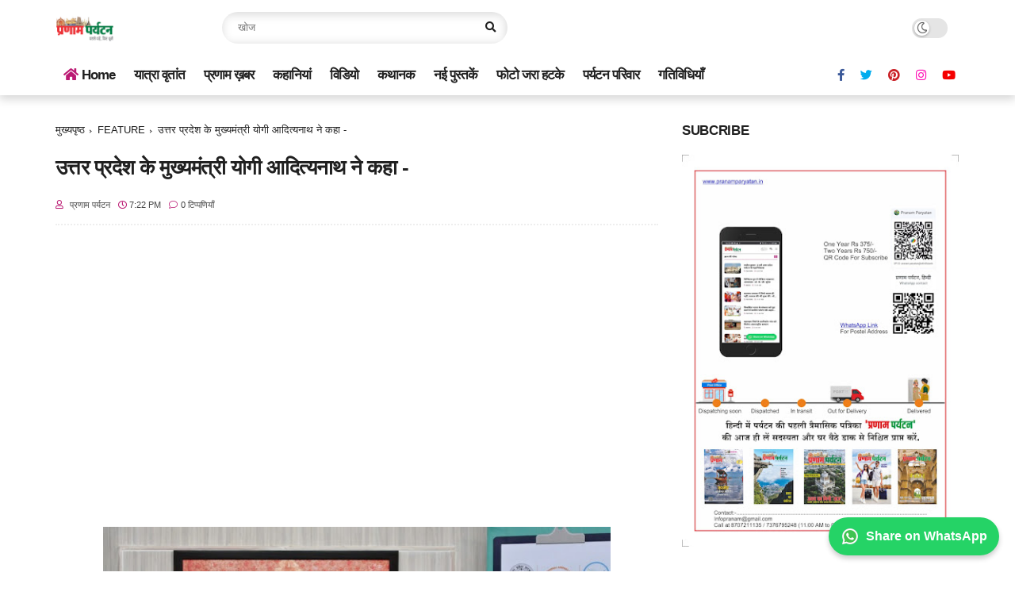

--- FILE ---
content_type: text/html; charset=UTF-8
request_url: https://www.pranamparyatan.in/b/stats?style=BLACK_TRANSPARENT&timeRange=ALL_TIME&token=APq4FmB68aefOYqczhXS2O5YFaptTyimA9ZaGWwyWl6OfsL-5fRCHBhMop7AnWW4130_p3SwnVzIfy5BgHrWumN9zJe243Fkew
body_size: 43
content:
{"total":308672,"sparklineOptions":{"backgroundColor":{"fillOpacity":0.1,"fill":"#000000"},"series":[{"areaOpacity":0.3,"color":"#202020"}]},"sparklineData":[[0,50],[1,56],[2,53],[3,79],[4,53],[5,61],[6,60],[7,55],[8,49],[9,47],[10,98],[11,50],[12,48],[13,57],[14,48],[15,65],[16,77],[17,49],[18,50],[19,68],[20,59],[21,51],[22,63],[23,45],[24,47],[25,92],[26,65],[27,65],[28,76],[29,38]],"nextTickMs":300000}

--- FILE ---
content_type: text/html; charset=utf-8
request_url: https://www.google.com/recaptcha/api2/aframe
body_size: 267
content:
<!DOCTYPE HTML><html><head><meta http-equiv="content-type" content="text/html; charset=UTF-8"></head><body><script nonce="eJTHrCv7xaqcPMh9w6UbYQ">/** Anti-fraud and anti-abuse applications only. See google.com/recaptcha */ try{var clients={'sodar':'https://pagead2.googlesyndication.com/pagead/sodar?'};window.addEventListener("message",function(a){try{if(a.source===window.parent){var b=JSON.parse(a.data);var c=clients[b['id']];if(c){var d=document.createElement('img');d.src=c+b['params']+'&rc='+(localStorage.getItem("rc::a")?sessionStorage.getItem("rc::b"):"");window.document.body.appendChild(d);sessionStorage.setItem("rc::e",parseInt(sessionStorage.getItem("rc::e")||0)+1);localStorage.setItem("rc::h",'1762530556585');}}}catch(b){}});window.parent.postMessage("_grecaptcha_ready", "*");}catch(b){}</script></body></html>

--- FILE ---
content_type: text/javascript; charset=UTF-8
request_url: https://www.pranamparyatan.in/feeds/posts/default/-/FEATURE?alt=json-in-script&callback=related_results_labels&max-results=6
body_size: 19373
content:
// API callback
related_results_labels({"version":"1.0","encoding":"UTF-8","feed":{"xmlns":"http://www.w3.org/2005/Atom","xmlns$openSearch":"http://a9.com/-/spec/opensearchrss/1.0/","xmlns$blogger":"http://schemas.google.com/blogger/2008","xmlns$georss":"http://www.georss.org/georss","xmlns$gd":"http://schemas.google.com/g/2005","xmlns$thr":"http://purl.org/syndication/thread/1.0","id":{"$t":"tag:blogger.com,1999:blog-1401923759326852910"},"updated":{"$t":"2025-11-07T08:41:35.142+05:30"},"category":[{"term":"FEATURE"},{"term":"news"},{"term":"Best Place"},{"term":"India"},{"term":"Uttar Pradesh"},{"term":"gatividhiyan"},{"term":"new book"},{"term":"World"},{"term":"travel"},{"term":"Rajasthan"},{"term":"Uttarakhand"},{"term":"Keral"},{"term":"Maha Kumbh"},{"term":"photo"},{"term":"karnatak"},{"term":"Ayodhya"},{"term":"Goa"},{"term":"Ladakh"},{"term":"Lucknow"},{"term":"Madhya Pradesh"},{"term":"Maharashra"},{"term":"Maharashtra"},{"term":"Asam"},{"term":"Banaras"},{"term":"Delhi"},{"term":"Gujrat"},{"term":"Himanchal Pradesh"},{"term":"Video"},{"term":"West Bangal"},{"term":"chitrakoot"},{"term":"holi"},{"term":"rishikesh"},{"term":"(Kempegowda International Airport - KIA"},{"term":"Andaman Nicobar"},{"term":"Andhra Pradesh"},{"term":"Article"},{"term":"Aurangabad"},{"term":"Baba Balak Nath"},{"term":"Bali"},{"term":"Bandipur National Park"},{"term":"Bengaluru Vs Delhi"},{"term":"Berlin"},{"term":"Best Places Near Jhansi"},{"term":"Char Dham Yatra 2025"},{"term":"Chhattisgarh"},{"term":"DHAROHAR"},{"term":"Darjeeling"},{"term":"Dettifoss Waterfall"},{"term":"Dubai International Cricket Stadium"},{"term":"Dudhwa National Park"},{"term":"Eid 2025"},{"term":"Finland"},{"term":"Germany"},{"term":"Good Friday"},{"term":"Holi 2025"},{"term":"IRCTC Bharat Darshan Train"},{"term":"Iceland"},{"term":"JHANSI"},{"term":"Jim Corbett National Park"},{"term":"Kanger Valley National Park"},{"term":"Kanpur"},{"term":"Kaziranga National Park"},{"term":"Kedarnath Yatra 2025"},{"term":"Kenya"},{"term":"Khonoma"},{"term":"Kolkata"},{"term":"Laos"},{"term":"London"},{"term":"Longwa"},{"term":"Mahabaleshwar"},{"term":"Manali"},{"term":"Manas National Park"},{"term":"Mudumalai National Park"},{"term":"Mumbai"},{"term":"Nagarhole National Park"},{"term":"Nagpur"},{"term":"Navratri 2025"},{"term":"North Korea"},{"term":"Northeast India"},{"term":"Odisa"},{"term":"Pamban Rail Bridge"},{"term":"Panjab"},{"term":"Panna National Park"},{"term":"Passport In 2025"},{"term":"Periyar National Park"},{"term":"Prayagraj"},{"term":"Radhanagar"},{"term":"Ram Mandir"},{"term":"Religious Event"},{"term":"Rot Prasad"},{"term":"Saudi"},{"term":"Shigmo Festival"},{"term":"Sikkim"},{"term":"Summer Special Train 2025"},{"term":"Taj Mahotsav"},{"term":"Tamilnadu"},{"term":"Thailand"},{"term":"Turkey"},{"term":"Turkiye"},{"term":"Udaipur"},{"term":"Vande Bharat"},{"term":"Varanasi"},{"term":"Vertical Lift Sea Bridge"},{"term":"Wayanad Wildlife Sanctuary"},{"term":"Women's Day 2025"},{"term":"bihar"},{"term":"gatividhi"},{"term":"iifa 2025"},{"term":"बहुचर माता"}],"title":{"type":"text","$t":"प्रणाम पर्यटन - पहले पढ़ें, फिर घूमें"},"subtitle":{"type":"html","$t":"पत्रिका ही नहीं,दस्तावेज़ भी "},"link":[{"rel":"http://schemas.google.com/g/2005#feed","type":"application/atom+xml","href":"https:\/\/www.pranamparyatan.in\/feeds\/posts\/default"},{"rel":"self","type":"application/atom+xml","href":"https:\/\/www.blogger.com\/feeds\/1401923759326852910\/posts\/default\/-\/FEATURE?alt=json-in-script\u0026max-results=6"},{"rel":"alternate","type":"text/html","href":"https:\/\/www.pranamparyatan.in\/search\/label\/FEATURE"},{"rel":"hub","href":"http://pubsubhubbub.appspot.com/"},{"rel":"next","type":"application/atom+xml","href":"https:\/\/www.blogger.com\/feeds\/1401923759326852910\/posts\/default\/-\/FEATURE\/-\/FEATURE?alt=json-in-script\u0026start-index=7\u0026max-results=6"}],"author":[{"name":{"$t":" प्रणाम पर्यटन "},"uri":{"$t":"http:\/\/www.blogger.com\/profile\/02026422414327065149"},"email":{"$t":"noreply@blogger.com"},"gd$image":{"rel":"http://schemas.google.com/g/2005#thumbnail","width":"24","height":"32","src":"\/\/blogger.googleusercontent.com\/img\/b\/R29vZ2xl\/AVvXsEiTrGO0IYDssWgu77y-Q_f3z8_wxxTutxvyFYC2iM-xtTbfqfGR3LJBdtkf6ODJVBtoSYca2Ynx8rpECrVewYTjbwywN7ogNC54ewyYGMJ3Nsg4ZhZJ7pN5eYcIbmJLKA\/s113\/PRADEEPSRI..JPG"}}],"generator":{"version":"7.00","uri":"http://www.blogger.com","$t":"Blogger"},"openSearch$totalResults":{"$t":"305"},"openSearch$startIndex":{"$t":"1"},"openSearch$itemsPerPage":{"$t":"6"},"entry":[{"id":{"$t":"tag:blogger.com,1999:blog-1401923759326852910.post-5273553658704734911"},"published":{"$t":"2025-10-24T14:54:00.003+05:30"},"updated":{"$t":"2025-10-24T14:54:36.111+05:30"},"category":[{"scheme":"http://www.blogger.com/atom/ns#","term":"FEATURE"}],"title":{"type":"text","$t":" दीपावली में भारतीय अर्थव्यवस्था को लगे पंख"},"content":{"type":"html","$t":"\u003Cp\u003E\u003Cspan style=\"color: red; font-size: x-large;\"\u003E\u003Cb\u003Eत्यौहारी मौसम में कुल व्यापार का आंकड़ा 6 लाख करोड़ रुपए से अधिक\u003C\/b\u003E\u003C\/span\u003E\u003C\/p\u003E\u003Cp\u003E\u003Cspan style=\"color: #ffa400; font-size: x-large;\"\u003E\u003Cb\u003Eभारतीय बाजारों में लगभग 46 टन सोने की बिक्री हुई\u003C\/b\u003E\u003C\/span\u003E\u003C\/p\u003E\u003Cdiv class=\"separator\" style=\"clear: both; text-align: center;\"\u003E\u003Ca href=\"https:\/\/blogger.googleusercontent.com\/img\/b\/R29vZ2xl\/AVvXsEhmPQ-vBwZ_82vd-b5U5c9YDWTnDRs-x_YbU2jQlNBmt-tgahtk0vA65lR33NsGxjZOO-nPy75F8pa41GTE7Sqd_c_-jBHwqRL6GsEXlZjbVHeTyso9V1UI5UX1tJjVYlBXJmL2GNxtkT0ajw2jdWFdcRysr4B7waTHfj_zPMt6_CBPVhcwaAbo4IoShRE5\/s1271\/04.png\" imageanchor=\"1\" style=\"margin-left: 1em; margin-right: 1em;\"\u003E\u003Cimg border=\"0\" data-original-height=\"838\" data-original-width=\"1271\" src=\"https:\/\/blogger.googleusercontent.com\/img\/b\/R29vZ2xl\/AVvXsEhmPQ-vBwZ_82vd-b5U5c9YDWTnDRs-x_YbU2jQlNBmt-tgahtk0vA65lR33NsGxjZOO-nPy75F8pa41GTE7Sqd_c_-jBHwqRL6GsEXlZjbVHeTyso9V1UI5UX1tJjVYlBXJmL2GNxtkT0ajw2jdWFdcRysr4B7waTHfj_zPMt6_CBPVhcwaAbo4IoShRE5\/s16000\/04.png\" \/\u003E\u003C\/a\u003E\u003C\/div\u003E\u003Cp style=\"text-align: center;\"\u003E\u003Cb\u003E\u003Cspan style=\"color: #2b00fe;\"\u003Eप्रहलाद सबनानी \/ ग्वालियर\u0026nbsp;\u003C\/span\u003E\u003C\/b\u003E\u003C\/p\u003E\u003Cp\u003E\u003Cspan style=\"color: red; font-size: large;\"\u003E\u003Cb\u003Eवैसे\u003C\/b\u003E\u003C\/span\u003E तो प्रतिवर्ष ही भारत में धनतेरस एवं दीपावली के शुभ अवसर पर भारतीय नागरिकों द्वारा विभिन्न उत्पादों विशेष रूप से स्वर्ण एवं चांदी के आभूषणों की खरीद को शुभ माना जाता है। अतः इस त्यौहारी मौसम में विभिन्न उत्पादों की भारत में बिक्री बहुत बढ़ जाती है। परंतु, इस वर्ष तो केंद्र सरकार द्वारा लिए गए कुछ निर्णयों के चलते भारतीय बाजार में सोने एवं चांदी सहित विभिन्न उत्पादों की बिक्री में बेतहाशा वृद्धि दर्ज हुई है।\u0026nbsp; \u0026nbsp;\u003C\/p\u003E\u003Cp\u003Eकेंद्र सरकार द्वारा आयकर योग्य राशि की सीमा को बढ़ाकर 12 लाख कर दिया गया है। यदि आज किसी नागरिक की आय 12 लाख रुपए तक प्रतिवर्ष है तो उसकी आय पर आयकर नहीं लगने वाला है। साथ ही, वस्तु एवं सेवा कर की दरों को भी तर्कसंगत बनाया गया है जिसे जीएसटी2.0 का नाम दिया जा रहा है। अब 95 प्रतिशत से अधिक उत्पादों पर केवल 5 प्रतिशत और 18 प्रतिशत की दर से ही वस्तु एवं सेवा कर लागू होगा। पूर्व में, 5 प्रतिशत, 12 प्रतिशत, 18 प्रतिशत एवं 28 प्रतिशत की दरें लागू होती थी। अब 12 प्रतिशत एवं 28 प्रतिशत की दरों को समाप्त कर दिया गया है। इससे उपभोक्ताओं को वस्तु एवं सेवा कर की दरों में लगभग 10 प्रतिशत तक का लाभ मिला है। चार पहिया वाहनों पर तो लगभग 60-70,000 रुपए प्रति वाहन तक की बचत हुई है। इस तरह, इस वर्ष दीपावली के त्यौहारी मौसम में भारतीय अर्थव्यवस्था को बढ़े हुए उपभोग का सहारा मिला है।\u0026nbsp;\u003C\/p\u003E\u003Cp\u003E\u003C\/p\u003E\u003Cdiv class=\"separator\" style=\"clear: both; text-align: center;\"\u003E\u003Ca href=\"https:\/\/blogger.googleusercontent.com\/img\/b\/R29vZ2xl\/AVvXsEgFxDRmCVuXz-pkg7KyeXk3qTWGjx296-ecnRjJ9vXnn_LQrAZ6ElaxjDCK-h9Btg-Qv2r6LP8h5ssUf-PMuvRFH-VEyvHAKhDjCtqC_AkZXOzm1soPTjI89Cqd_riR_wT89xyHdeTflQcezMSChz2MudEc2OOP_Nc9QQnRlZjpJH-6sKPxOuZVgQkttKCZ\/s1000\/01.jpg\" imageanchor=\"1\" style=\"margin-left: 1em; margin-right: 1em;\"\u003E\u003Cimg border=\"0\" data-original-height=\"668\" data-original-width=\"1000\" src=\"https:\/\/blogger.googleusercontent.com\/img\/b\/R29vZ2xl\/AVvXsEgFxDRmCVuXz-pkg7KyeXk3qTWGjx296-ecnRjJ9vXnn_LQrAZ6ElaxjDCK-h9Btg-Qv2r6LP8h5ssUf-PMuvRFH-VEyvHAKhDjCtqC_AkZXOzm1soPTjI89Cqd_riR_wT89xyHdeTflQcezMSChz2MudEc2OOP_Nc9QQnRlZjpJH-6sKPxOuZVgQkttKCZ\/s16000\/01.jpg\" \/\u003E\u003C\/a\u003E\u003C\/div\u003E\u003Cbr \/\u003Eभारतीय इतिहास में, दीपावली के त्यौहारी मौसम में, इस वर्ष सबसे अधिक रिकार्ड कारोबार सम्पन्न हुआ है। भारत में नागरिक अब बाजार में दुकानों पर आकर उत्पादों की पूछ परख कर ही उत्पादों की खरीद करते हुए दिखाई दे रहे हैं। इसी कारण से इस वर्ष के दीपावली त्यौहारी मौसम में भारतीय बाजारों में दुकानों पर बहुत अधिक भीड़ दिखाई दी है। कनफेडरेशन आफ आल इंडिया ट्रेडर्स (सीएआईटी) द्वारा सम्पन्न किए गए एक सर्वेक्षण के अनुसार, भारत के 35 नगरों के वितरण केंद्रों से प्राप्त जानकारी के अनुसार, इस वर्ष लगभग 5.4 लाख करोड़ रुपए का व्यापार दीपावली के त्यौहारी मौसम में सम्पन्न हुआ है। वर्ष 2021 में इसी त्यौहारी मौसम में 1.25 लाख करोड़ रुपए, वर्ष 2022 में 2.50 लाख करोड़ रुपए, वर्ष 2023 में 3.75 लाख करोड़ रुपए एवं वर्ष 2024 में 4.25 लाख करोड़ रुपए का व्यापार सम्पन्न हुआ था। इस वर्ष अभी आगे आने वाले समय में गोवर्धन पूजा, भाई दूज, छठ एवं तुलसी विवाह आदि त्यौहार भी उत्साह पूर्वक मनाए जाने हैं। ऐसा अनुमान किया जा रहा है कि इस वर्ष इस दौरान भी लगभग 80,000 करोड़ रुपए का व्यापार सम्पन्न होने की प्रबल सम्भावना है। इस प्रकार इस वर्ष भारत में त्यौहारी मौसम में कुल व्यापार का आंकड़ा 6 लाख करोड़ रुपए से अधिक होने की प्रबल सम्भावना है, जो पिछले वर्ष इसी अवधि में सम्पन्न हुए व्यापार के आंकडें की तुलना में 41 प्रतिशत अधिक है।\u0026nbsp;\u0026nbsp;\u003Cp\u003E\u003C\/p\u003E\u003Cp\u003E\u003C\/p\u003E\u003Cdiv class=\"separator\" style=\"clear: both; text-align: center;\"\u003E\u003Ca href=\"https:\/\/blogger.googleusercontent.com\/img\/b\/R29vZ2xl\/AVvXsEincduNsZiUQqhpauLDetZ7tDUjAPZv4YS40vEbJ2SYadnGYNJHHjlVVUxc7CDtNrfviAhHLlsSt8m1r1J67cVgK9zpyTPfmkqdZTkeAyn3YoG-U1vS1Uj7MXUvDb2Pdxb0X1SoUh3SlDLcPYn10wwcYyIJRvLHjki_DkD8eSXp1PfNUbJvF1eDzq5I6q3B\/s686\/02.jpg\" imageanchor=\"1\" style=\"margin-left: 1em; margin-right: 1em;\"\u003E\u003Cimg border=\"0\" data-original-height=\"560\" data-original-width=\"686\" src=\"https:\/\/blogger.googleusercontent.com\/img\/b\/R29vZ2xl\/AVvXsEincduNsZiUQqhpauLDetZ7tDUjAPZv4YS40vEbJ2SYadnGYNJHHjlVVUxc7CDtNrfviAhHLlsSt8m1r1J67cVgK9zpyTPfmkqdZTkeAyn3YoG-U1vS1Uj7MXUvDb2Pdxb0X1SoUh3SlDLcPYn10wwcYyIJRvLHjki_DkD8eSXp1PfNUbJvF1eDzq5I6q3B\/s16000\/02.jpg\" \/\u003E\u003C\/a\u003E\u003C\/div\u003E\u003Cbr \/\u003Eइस वर्ष भारत के नागरिकों में स्वदेशी उत्पाद खरीदने की होड़ सी रही हैं। इसी प्रकार, एक अनुमान के अनुसार, इस वर्ष धनतेरस त्यौहार के दौरान सोने चांदी के गहनों, सिक्कों एवं अन्य वस्तुओं के कारोबार का स्तर भी 60,000 करोड़ रुपए के आसपास रहा है। बाजार में हालांकि इस वर्ष सोने एवं चांदी के भाव आसमान छू रहे हैं। वर्ष 2024 की दीपावली पर सोने का भाव लगभग 80,000 रुपए प्रति 10 ग्राम था, जो इस वर्ष बढ़कर 130,000 रुपए प्रति 10 ग्राम पर पहुंच गया है, अर्थात लगभग 62 प्रतिशत अधिक। चांदी का भाव भी वर्ष 2024 में 98,000 रुपए प्रति किलोग्राम था जो इस वर्ष बढ़कर 180,000 रुपए प्रति किलोग्राम हो गया है, अर्थात लगभग 83 प्रतिशत अधिक। एक अन्य अनुमान के अनुसार, दीपावली के इस त्यौहारी मौसम में भारत में स्वर्ण एवं चांदी के आभूषणों की कुल मिलाकर 1.35 लाख करोड़ रुपए की बिक्री हुई है। भारतीय बाजारों में लगभग 46 टन सोने की बिक्री हुई है।\u0026nbsp;\u003Cp\u003E\u003C\/p\u003E\u003Cp\u003E\u003C\/p\u003E\u003Cdiv class=\"separator\" style=\"clear: both; text-align: center;\"\u003E\u003Ca href=\"https:\/\/blogger.googleusercontent.com\/img\/b\/R29vZ2xl\/AVvXsEjCvcqDK9QJgjdeJhHBlEpkSPLkqL1b0pZA3fUu6hKDz1CJ0jvBto7eEoZOpXV-3sC_I_poUaljrilnZXUPY64PmVSSArkY_A_hIIj2zZ8lvY3Z_rgGaAL8FMR7JBmyo68iVq3iKl3yHbBXSlZTg5k300lLigEEjXmOaD68hZNjuAMsvpKsB4pAfcDB1QEt\/s670\/03.jpg\" imageanchor=\"1\" style=\"margin-left: 1em; margin-right: 1em;\"\u003E\u003Cimg border=\"0\" data-original-height=\"467\" data-original-width=\"670\" src=\"https:\/\/blogger.googleusercontent.com\/img\/b\/R29vZ2xl\/AVvXsEjCvcqDK9QJgjdeJhHBlEpkSPLkqL1b0pZA3fUu6hKDz1CJ0jvBto7eEoZOpXV-3sC_I_poUaljrilnZXUPY64PmVSSArkY_A_hIIj2zZ8lvY3Z_rgGaAL8FMR7JBmyo68iVq3iKl3yHbBXSlZTg5k300lLigEEjXmOaD68hZNjuAMsvpKsB4pAfcDB1QEt\/s16000\/03.jpg\" \/\u003E\u003C\/a\u003E\u003C\/div\u003E\u003Cbr \/\u003Eदीपावली के पावन पर्व पर इस वर्ष 600,000 वाहन एक दिन में बिके हैं। यह भारतीय अर्थव्यवस्था की मजबूती को दर्शा रहा है। इससे यह भी सिद्ध हो रहा है कि है कि भारतीय अर्थव्यवस्था बहुत ही तेज गति से आगे बढ़ रही है। अमेरिकी राष्ट्रपति श्री डॉनल्ड ट्रम्प कह रहे हैं कि भारतीय अर्थव्यवस्था डेड है, भारतीय अर्थव्यवस्था में लगातार तेज हो रही विकास दर अमेरिकी राष्ट्रपति के बयानों को झुठला रही है।\u0026nbsp;\u003Cp\u003E\u003C\/p\u003E\u003Cp\u003Eवित्तीय वर्ष 2025-26 की प्रथम तिमाही, अप्रेल-जून 2025, में भारतीय अर्थव्यवस्था ने 7.3 प्रतिशत की आर्थिक विकास दर हासिल की है। जबकि, द्वितीय तिमाही जुलाई-सितम्बर 2025 में एवं तृतीय तिमाही अक्टोबर-दिसम्बर 2025 में भी भारतीय अर्थव्यवस्था के रिकार्ड स्तर पर आर्थिक विकास दर हासिल करने की संभावनाएं प्रबल हो गई हैं। भारत में द्वितीय तिमाही में प्रारम्भ हुए त्यौहारी मौसम (दुर्गा उत्सव, दशहरा, धनतेरस एवं दीपावली, आदि) में विभिन्न उत्पादों की रिकार्ड वृद्धि दर्ज होती हुई दिखाई दी है। यह प्रवाह तीसरी तिमाही में भी जारी रहने की प्रबल सम्भावना दिखाई दे रही है क्योंकि त्यौहारी मौसम अभी इस अवधि में भी जारी रहेगा जो 25 दिसम्बर (क्रिसमस) एवं 31 दिसम्बर (नव वर्ष) तक जारी रहेगा। साथ ही, शादियों का मौसम भी आने वाला है, इस मौसम में भारत में लाखों की संख्या में शादियां सम्पन्न होती हैं, और शादियों के इस मौसम में विभिन्न उत्पादों (स्वर्ण, चांदी, कार, टीवी, रेफ्रीजरेटर, एसी, आदि) की मांग में बेतहाशा वृद्धि दर्ज होती है। इस बीच भारत में धार्मिक पर्यटन भी अपने उच्चत्तम स्तर पर पहुंच गया है। अयोध्या, वाराणसी, चार धाम, वैष्णो देवी, महाकाल मंदिर, तिरुपति बालाजी, मीनाक्षी मंदिर आदि में लाखों की संख्या में श्रद्धालु पहुंच रहे हैं। भारत में लगातार बढ़ रहे धार्मिक पर्यटन से भी उत्पादों का उपभोग बढ़ रहा है, जो अर्थव्यवस्था को गति देने में सहायक हो रहा है एवं रोजगार के लाखों नए अवसर निर्मित कर रहा है।\u0026nbsp; \u0026nbsp;\u003C\/p\u003E\u003Cp\u003Eभारत में अब देश में ही निर्मित उत्पादों को प्रोत्साहन दिया जा रहा है, इस कार्य में प्रधानमंत्री श्री नरेंद्र मोदी द्वारा स्वदेशी अपनाने की अपील पर भारतीय नागरिक अपना भरपूर सहयोग कर रहे हैं। भारत में ही निर्मित उत्पादों के उपभोग का स्तर सकल घरेलू उत्पाद के 60-70 प्रतिशत तक पहुंच गया है। इसी कारण से भारत को देशीय उपभोग आधारित अर्थव्यवस्था कहा जा रहा है। भारत में आंतरिक उपभोग के लगातार मजबूत होने के चलते भारत अब दुनिया के कई देशों के निवेशकों के लिए निवेश के केंद्र के रूप में उभर रहा है, क्योंकि भारत की 140 करोड़ आबादी इन निवेशकों के लिए आकर्षण का केंद्र है। भारत में ही निर्मित किए जाने वाले उत्पादों के लिए भारत में ही बहुत बड़ा बाजार उन्हें उपलब्ध है। आगे आने वाले समय में भारत के वित्तीय एवं बैंकिंग क्षेत्र में 50,000 करोड़ रुपए से अधिक का विदेशी निवेश भारत में आने जा रहा है। अमेरिकी कम्पनी ऐपल अपना पूरा उत्पादन सिस्टम भारत में ला रहा है एवं स्मार्ट मोबाइल फोन का भारत में उत्पादन कर उसे विश्व के अन्य देशों को भारत से निर्यात किया जाएगा।\u0026nbsp;\u003C\/p\u003E\u003Cp\u003Eभारत के विशाल बाजार को देखते हुए आज विश्व के कई देश भारत के साथ द्विपक्षीय मुक्त व्यापार समझौता सम्पन्न करने के लिए लालायित दिखाई दे रहे हैं। भारत का अभी हाल ही में ओमान, कतर, यूनाइटेड किंगडम और यूरोप के चार देशों के साथ द्विपक्षीय मुक्त व्यापार समझौता सम्पन्न हुआ है। यूरोपीयन यूनियन के साथ भी द्विपक्षीय व्यापार समझौता के सम्बंध में वार्ताएं सफलता पूर्वक आगे बढ़ रही हैं एवं इसके शीघ्र ही सम्पन्न होने की सम्भावना है। साथ ही, भारत और अमेरिका के बीच भी द्विपक्षीय मुक्त व्यापार समझौता नवम्बर 2025 तक सम्पन्न होने की सम्भावनाएं अब दिखाई देने लगी है। सम्भव है कि नवम्बर 2025 माह में अमेरिका के राष्ट्रपति डानल्ड ट्रम्प भारत आकार इस समझौते की घोषणा करें।\u0026nbsp;\u003C\/p\u003E\u003Cp\u003Eरूस के राष्ट्रपति श्री बलादिमिर पुतिन भी शीघ्र भारत आ रहे हैं और रूस के भारत के साथ व्यापार बढ़ाने पर जोर दिए जाने की प्रबल सम्भावना है। भारत अभी रूस से भारी मात्रा में कच्चे तेल का आयात कर रहा है एवं रूस को भारत से निर्यात होने वाले उत्पादों की मात्रा अभी बहुत कम है। इस तरह भारत का रूस के साथ व्यापार घाटा बहुत अधिक हो गया है। चीन के साथ भी भारत का व्यापार घाटा बहुत अधिक मात्रा में है, जिसे कम करने के लिए चीन के साथ भी भारत की बातचीत चल रही है।कुल मिलाकर आगे आने वाले समय में भारत की आर्थिक विकास दर के तेज होने की प्रबल सम्भावना है, जो 10 प्रतिशत प्रतिवर्ष तक के आंकडें को भी छू सकती है।\u0026nbsp;\u003C\/p\u003E\u003Cdiv\u003E\u003Cbr \/\u003E\u003C\/div\u003E"},"link":[{"rel":"replies","type":"application/atom+xml","href":"https:\/\/www.pranamparyatan.in\/feeds\/5273553658704734911\/comments\/default","title":"टिप्पणियाँ भेजें"},{"rel":"replies","type":"text/html","href":"https:\/\/www.pranamparyatan.in\/2025\/10\/blog-post_50.html#comment-form","title":"0 टिप्पणियाँ"},{"rel":"edit","type":"application/atom+xml","href":"https:\/\/www.blogger.com\/feeds\/1401923759326852910\/posts\/default\/5273553658704734911"},{"rel":"self","type":"application/atom+xml","href":"https:\/\/www.blogger.com\/feeds\/1401923759326852910\/posts\/default\/5273553658704734911"},{"rel":"alternate","type":"text/html","href":"https:\/\/www.pranamparyatan.in\/2025\/10\/blog-post_50.html","title":" दीपावली में भारतीय अर्थव्यवस्था को लगे पंख"}],"author":[{"name":{"$t":" प्रणाम पर्यटन "},"uri":{"$t":"http:\/\/www.blogger.com\/profile\/02026422414327065149"},"email":{"$t":"noreply@blogger.com"},"gd$image":{"rel":"http://schemas.google.com/g/2005#thumbnail","width":"24","height":"32","src":"\/\/blogger.googleusercontent.com\/img\/b\/R29vZ2xl\/AVvXsEiTrGO0IYDssWgu77y-Q_f3z8_wxxTutxvyFYC2iM-xtTbfqfGR3LJBdtkf6ODJVBtoSYca2Ynx8rpECrVewYTjbwywN7ogNC54ewyYGMJ3Nsg4ZhZJ7pN5eYcIbmJLKA\/s113\/PRADEEPSRI..JPG"}}],"media$thumbnail":{"xmlns$media":"http://search.yahoo.com/mrss/","url":"https:\/\/blogger.googleusercontent.com\/img\/b\/R29vZ2xl\/AVvXsEhmPQ-vBwZ_82vd-b5U5c9YDWTnDRs-x_YbU2jQlNBmt-tgahtk0vA65lR33NsGxjZOO-nPy75F8pa41GTE7Sqd_c_-jBHwqRL6GsEXlZjbVHeTyso9V1UI5UX1tJjVYlBXJmL2GNxtkT0ajw2jdWFdcRysr4B7waTHfj_zPMt6_CBPVhcwaAbo4IoShRE5\/s72-c\/04.png","height":"72","width":"72"},"thr$total":{"$t":"0"}},{"id":{"$t":"tag:blogger.com,1999:blog-1401923759326852910.post-5977842454077761202"},"published":{"$t":"2025-10-24T12:00:00.003+05:30"},"updated":{"$t":"2025-10-24T12:00:48.812+05:30"},"category":[{"scheme":"http://www.blogger.com/atom/ns#","term":"FEATURE"}],"title":{"type":"text","$t":"लखनऊ की  रेजीडेंसी बनेगी सांस्कृतिक पर्यटन का नया केंद्र "},"content":{"type":"html","$t":"\u003Cp\u003E\u0026nbsp;\u003C\/p\u003E\u003Cdiv class=\"separator\" style=\"clear: both; text-align: center;\"\u003E\u003Ca href=\"https:\/\/blogger.googleusercontent.com\/img\/b\/R29vZ2xl\/AVvXsEjoNharukTbLHRTXudgh6v1Vj3qMfhVoQx5HSG0BtaA7Ke8pLtHsSdgXrFCkh-_8gR7PETcH_FxRAXHsCrWuM182kVLYYko4ndYhSXbG4-j9BCoyYHuQZNCw-j6ijGOGGjzj7XAeTI3NJP5Ib9SvQ0_etteG6I1ulTIY5_Hx5JvWVC6RQx8qnHgBpAi8fWS\/s887\/Lucknow-Residency-.jpg\" imageanchor=\"1\" style=\"margin-left: 1em; margin-right: 1em;\"\u003E\u003Cimg border=\"0\" data-original-height=\"566\" data-original-width=\"887\" src=\"https:\/\/blogger.googleusercontent.com\/img\/b\/R29vZ2xl\/AVvXsEjoNharukTbLHRTXudgh6v1Vj3qMfhVoQx5HSG0BtaA7Ke8pLtHsSdgXrFCkh-_8gR7PETcH_FxRAXHsCrWuM182kVLYYko4ndYhSXbG4-j9BCoyYHuQZNCw-j6ijGOGGjzj7XAeTI3NJP5Ib9SvQ0_etteG6I1ulTIY5_Hx5JvWVC6RQx8qnHgBpAi8fWS\/s16000\/Lucknow-Residency-.jpg\" \/\u003E\u003C\/a\u003E\u003C\/div\u003E\u003Cbr \/\u003E\u003Cb\u003Eलखनऊ\u003C\/b\u003E: उत्तर प्रदेश पर्यटन विभाग द्वारा राजधानी लखनऊ की ऐतिहासिक, सांस्कृतिक और गौरवशाली विरासत को जन-जन तक पहुंचाने के उद्देश्य से लखनऊ रेजीडेंसी परिसर में भव्य लाइट एंड साउंड शो का शुभारंभ किया गया है। यह आकर्षक प्रस्तुति दर्शकों के समक्ष लखनऊ की समृद्ध धरोहर, पारंपरिक खानपान, स्वतंत्रता संग्राम में निभाई गई भूमिका, वीर क्रांतिकारियों के अदम्य साहस तथा शहर से जुड़े विविध ऐतिहासिक प्रसंगों को जीवंत रूप में प्रस्तुत करता है।\u003Cp\u003E\u003C\/p\u003E\u003Cp\u003Eउत्तर प्रदेश के पर्यटन एवं संस्कृति मंत्री जयवीर सिंह ने बताया कि लाइट एंड साउंड शो के माध्यम से दर्शक न केवल रेजीडेंसी के इतिहास से परिचित होंगे, बल्कि वे उस दौर की संघर्ष गाथा और साहसिक घटनाओं को भी अनुभव कर सकेंगे, जिन्होंने भारत के स्वतंत्रता संग्राम को नई दिशा दी। यह शो प्रत्येक शाम 06 बजे से आयोजित किया जा रहा है। प्रारंभिक कुछ दिनों तक पर्यटक इसका निःशुल्क आनंद ले सकेंगे। इसके उपरांत आंशिक शुल्क रखा जाएगा, ताकि रेजीडेंसी घूमने आने वाले अधिक से अधिक लोग इस शो का हिस्सा बन सकें ।\u003C\/p\u003E\u003Cp\u003E\u003C\/p\u003E\u003Cdiv class=\"separator\" style=\"clear: both; text-align: center;\"\u003E\u003Ca href=\"https:\/\/blogger.googleusercontent.com\/img\/b\/R29vZ2xl\/[base64]\/s1024\/Lucknow-Residency-2.jpg\" imageanchor=\"1\" style=\"margin-left: 1em; margin-right: 1em;\"\u003E\u003Cimg border=\"0\" data-original-height=\"577\" data-original-width=\"1024\" src=\"https:\/\/blogger.googleusercontent.com\/img\/b\/R29vZ2xl\/[base64]\/s16000\/Lucknow-Residency-2.jpg\" \/\u003E\u003C\/a\u003E\u003C\/div\u003E\u003Cbr \/\u003Eमंत्री जयवीर सिंह ने बताया कि पर्यटन विभाग का उद्देश्य रेजीडेंसी में आयोजित इस शो के माध्यम से हर आयु वर्ग के लोगों को इतिहास से जोड़ना है। आगंतुक अपने परिवार के साथ इस शो का आनंद ले सकते हैं। यह कार्यक्रम विशेष रूप से बच्चों के लिए ज्ञानवर्धक और प्रेरणादायक रहेगा। रेजीडेंसी की ऐतिहासिक इमारतें आज भी 1857 के प्रथम स्वतंत्रता संग्राम की गवाही देती हैं। इसकी दीवारों पर आज भी गोलियों और तोप के गोले के निशान उस बलिदान और वीरता की कहानी सुनाते हैं, जिसने भारतीय स्वतंत्रता आंदोलन की नींव रखी थी।\u003Cp\u003E\u003C\/p\u003E\u003Cp\u003Eउत्तर प्रदेश पर्यटन विभाग ने इस अभिनव पहल के माध्यम से न केवल लखनऊ की ऐतिहासिक रेज़ीडेंसी को पुनर्जीवित किया है, बल्कि राज्य में सांस्कृतिक एवं विरासत पर्यटन को भी एक नई ऊर्जा और दिशा दी है। यह लाइट एंड साउंड शो विभाग के उस दूरदर्शी सोच का प्रतीक है, जिसमें इतिहास के संरक्षण और पर्यटन संवर्धन को समान महत्व देते हुए दोनों को एक सूत्र में पिरोया गया है। यह प्रयास अतीत की यादों को आधुनिक तकनीक से जोड़ते हुए देशभक्ति, गौरव और सांस्कृतिक चेतना का अनुभव कराता है।\u003C\/p\u003E"},"link":[{"rel":"replies","type":"application/atom+xml","href":"https:\/\/www.pranamparyatan.in\/feeds\/5977842454077761202\/comments\/default","title":"टिप्पणियाँ भेजें"},{"rel":"replies","type":"text/html","href":"https:\/\/www.pranamparyatan.in\/2025\/10\/blog-post_24.html#comment-form","title":"0 टिप्पणियाँ"},{"rel":"edit","type":"application/atom+xml","href":"https:\/\/www.blogger.com\/feeds\/1401923759326852910\/posts\/default\/5977842454077761202"},{"rel":"self","type":"application/atom+xml","href":"https:\/\/www.blogger.com\/feeds\/1401923759326852910\/posts\/default\/5977842454077761202"},{"rel":"alternate","type":"text/html","href":"https:\/\/www.pranamparyatan.in\/2025\/10\/blog-post_24.html","title":"लखनऊ की  रेजीडेंसी बनेगी सांस्कृतिक पर्यटन का नया केंद्र "}],"author":[{"name":{"$t":" प्रणाम पर्यटन "},"uri":{"$t":"http:\/\/www.blogger.com\/profile\/02026422414327065149"},"email":{"$t":"noreply@blogger.com"},"gd$image":{"rel":"http://schemas.google.com/g/2005#thumbnail","width":"24","height":"32","src":"\/\/blogger.googleusercontent.com\/img\/b\/R29vZ2xl\/AVvXsEiTrGO0IYDssWgu77y-Q_f3z8_wxxTutxvyFYC2iM-xtTbfqfGR3LJBdtkf6ODJVBtoSYca2Ynx8rpECrVewYTjbwywN7ogNC54ewyYGMJ3Nsg4ZhZJ7pN5eYcIbmJLKA\/s113\/PRADEEPSRI..JPG"}}],"media$thumbnail":{"xmlns$media":"http://search.yahoo.com/mrss/","url":"https:\/\/blogger.googleusercontent.com\/img\/b\/R29vZ2xl\/AVvXsEjoNharukTbLHRTXudgh6v1Vj3qMfhVoQx5HSG0BtaA7Ke8pLtHsSdgXrFCkh-_8gR7PETcH_FxRAXHsCrWuM182kVLYYko4ndYhSXbG4-j9BCoyYHuQZNCw-j6ijGOGGjzj7XAeTI3NJP5Ib9SvQ0_etteG6I1ulTIY5_Hx5JvWVC6RQx8qnHgBpAi8fWS\/s72-c\/Lucknow-Residency-.jpg","height":"72","width":"72"},"thr$total":{"$t":"0"}},{"id":{"$t":"tag:blogger.com,1999:blog-1401923759326852910.post-6228189722538722764"},"published":{"$t":"2025-10-19T23:53:00.002+05:30"},"updated":{"$t":"2025-10-19T23:53:34.879+05:30"},"category":[{"scheme":"http://www.blogger.com/atom/ns#","term":"FEATURE"}],"title":{"type":"text","$t":"अयोध्या में एक साथ 26 लाख 17 हजार 215 दीप का गिनीज बुक ऑफ वर्ल्ड रिकॉर्ड "},"content":{"type":"html","$t":"\u003Cp\u003E\u003Cspan style=\"color: red; font-size: x-large;\"\u003E\u003Cb\u003Eदीपोत्सव विकास और सांस्कृतिक विरासत का प्रतीक भी : मुख्यमंत्री योगी आदित्यनाथ\u003C\/b\u003E\u003C\/span\u003E\u003C\/p\u003E\u003Cdiv class=\"separator\" style=\"clear: both; text-align: center;\"\u003E\u003Ca href=\"https:\/\/blogger.googleusercontent.com\/img\/b\/R29vZ2xl\/AVvXsEia8lJQCylbyRkgog4S2W36cMk_RM4jaJFAvpHfLWZ7da-uyWPEeuVUfMYkI8aSbVrU0WKz0jAibCSk9hGPqFcQYXaZsKCDo9CmPp-p3Hiqx47XYRzskN-dTRl6iOPAe-nmCvubldknME74qCggpllNiWJw_9HPuHw6dOig9_H1QRJ8-6-AbONQeg24xaXH\/s1280\/1000957626.jpg\" imageanchor=\"1\" style=\"margin-left: 1em; margin-right: 1em;\"\u003E\u003Cimg border=\"0\" data-original-height=\"911\" data-original-width=\"1280\" src=\"https:\/\/blogger.googleusercontent.com\/img\/b\/R29vZ2xl\/AVvXsEia8lJQCylbyRkgog4S2W36cMk_RM4jaJFAvpHfLWZ7da-uyWPEeuVUfMYkI8aSbVrU0WKz0jAibCSk9hGPqFcQYXaZsKCDo9CmPp-p3Hiqx47XYRzskN-dTRl6iOPAe-nmCvubldknME74qCggpllNiWJw_9HPuHw6dOig9_H1QRJ8-6-AbONQeg24xaXH\/s16000\/1000957626.jpg\" \/\u003E\u003C\/a\u003E\u003C\/div\u003E\u003Cbr \/\u003E\u0026nbsp;लखनऊ : 19 अक्टूबर, 2025\/ उत्तर प्रदेश के मुख्यमंत्री योगी आदित्यनाथ\u0026nbsp; ने राम की पैड़ी, अयोध्या में दीपोत्सव-2025 के अवसर पर दीप प्रज्वलित किया। इस अवसर पर उन्होंने मंत्रोच्चार के साथ सरयू जी की आरती एवं पूजन किया। 2,128 साधक एवं अर्चकों ने एक साथ सरयू जी की आरती कर विश्व रिकॉर्ड बनाया। दीपोत्सव-2025 में राम की पैड़ी पर एक साथ 26 लाख 17 हजार 215 दीप प्रज्वलित करने का गिनीज बुक ऑफ वर्ल्ड रिकॉर्ड स्थापित हुआ।\u0026nbsp; गिनीज बुक ऑफ वर्ल्ड रिकॉर्ड की ओर से मुख्यमंत्री जी को इन कीर्तिमानों का प्रमाण-पत्र सौंपा गया। इस प्रकार दीपोत्सव-2025 में 02 विश्व कीर्तिमान रचे गए।\u003Cp\u003E\u003C\/p\u003E\u003Cp\u003E\u003C\/p\u003E\u003Cdiv class=\"separator\" style=\"clear: both; text-align: center;\"\u003E\u003Ca href=\"https:\/\/blogger.googleusercontent.com\/img\/b\/R29vZ2xl\/AVvXsEjEg64HU5wAHUl2BiHtEQRj4l6I2sxPfV1-UkGAJbBt5sikNc57R20b3SyQz8nT33HXUtgjbzKU16EyFrQPVxeIXPA1l5nQF31b0yXqVsYe7_gpC4bqYMAES7LJBmoD48jAOybqKrSnhQkyZqmmEgCesqNcae1V-X4vZfBjuGSaE5bw0AytXGCJB_AtMtsG\/s2048\/1000957892.jpg\" imageanchor=\"1\" style=\"margin-left: 1em; margin-right: 1em;\"\u003E\u003Cimg border=\"0\" data-original-height=\"1501\" data-original-width=\"2048\" src=\"https:\/\/blogger.googleusercontent.com\/img\/b\/R29vZ2xl\/AVvXsEjEg64HU5wAHUl2BiHtEQRj4l6I2sxPfV1-UkGAJbBt5sikNc57R20b3SyQz8nT33HXUtgjbzKU16EyFrQPVxeIXPA1l5nQF31b0yXqVsYe7_gpC4bqYMAES7LJBmoD48jAOybqKrSnhQkyZqmmEgCesqNcae1V-X4vZfBjuGSaE5bw0AytXGCJB_AtMtsG\/s16000\/1000957892.jpg\" \/\u003E\u003C\/a\u003E\u003C\/div\u003E\u003Cbr \/\u003Eमुख्यमंत्री\u0026nbsp; ने इस अवसर पर कार्यक्रम को सम्बोधित करते हुए कहा कि दीपोत्सव न केवल आस्था का उत्सव है, बल्कि यह उत्तर प्रदेश की विकास यात्रा और सांस्कृतिक विरासत का भी प्रतीक है। दीपोत्सव ने उत्तर प्रदेश को नई पहचान दी है। उत्तर प्रदेश अंधकार से उजाले की ओर अग्रसर है। प्रदेश के नौजवानों, नागरिकों के सामने पहचान का संकट न खड़ा हो और कोई भी उनकी आस्था से खिलवाड़ न कर सके, इसके लिए डबल इंजन सरकार लगातार कार्य कर रही है। आज अयोध्या धाम में 26 लाख 17 हजार से अधिक दीप प्रज्ज्वलित हुए हैं, जो लोगों की आस्था और दीप बनाने वालों के परिश्रम का प्रतीक हैं। मुख्यमंत्री जी ने कहा कि उन्हें श्रीराम जन्मभूमि पर श्रीरामलला के समक्ष पहला दीप प्रज्वलित करने का सौभाग्य प्राप्त हुआ है। यह क्षण उनके लिए गौरवपूर्ण है।\u003Cp\u003E\u003C\/p\u003E\u003Cp\u003E\u003C\/p\u003E\u003Cdiv class=\"separator\" style=\"clear: both; text-align: center;\"\u003E\u003Ca href=\"https:\/\/blogger.googleusercontent.com\/img\/b\/R29vZ2xl\/AVvXsEjS_giUcs-xVZ9NvmzkJmMWRxjGKsCOQUkUFNxHY31yNLaNVN_vKFLNXJFRcVjMtiUDtWSn_GnqQFKPsDUPTTet62GaQBwKDk__pCRhBp6ot0QjeLSAPtPuZzMBAjLOcWeDyjyxMIhPR38NS_aQDEtqptbrZ9KqmKXw2z3qCUTJIWa36Ixr7wFgNMXGCwiI\/s1280\/1000957891.jpg\" imageanchor=\"1\" style=\"margin-left: 1em; margin-right: 1em;\"\u003E\u003Cimg border=\"0\" data-original-height=\"960\" data-original-width=\"1280\" src=\"https:\/\/blogger.googleusercontent.com\/img\/b\/R29vZ2xl\/AVvXsEjS_giUcs-xVZ9NvmzkJmMWRxjGKsCOQUkUFNxHY31yNLaNVN_vKFLNXJFRcVjMtiUDtWSn_GnqQFKPsDUPTTet62GaQBwKDk__pCRhBp6ot0QjeLSAPtPuZzMBAjLOcWeDyjyxMIhPR38NS_aQDEtqptbrZ9KqmKXw2z3qCUTJIWa36Ixr7wFgNMXGCwiI\/s16000\/1000957891.jpg\" \/\u003E\u003C\/a\u003E\u003C\/div\u003E\u003Cbr \/\u003Eमुख्यमंत्री ने कहा कि राज्य सरकार बिना भेदभाव के जनकल्याणकारी और विकास कार्यों को पूर्ण प्रतिबद्धता के साथ आगे बढ़ा रही है। जनता-जनार्दन के एक-एक पैसे का सदुपयोग किया जा रहा है। भगवान श्रीराम का आदर्श चरित्र सभी को प्रेरणा प्रदान करता है। अयोध्या में भव्य श्रीराम जन्मभूमि मन्दिर का निर्माण भारतवासियों की आस्था तथा नए भारत एवं एक भारत श्रेष्ठ भारत का प्रतीक है। भारत एक रहेगा, तो श्रेष्ठ रहेगा, कोई हमारी आस्था को ठेस नहीं पहुंचा पाएगा और दीपोत्सव सहित हर पर्व एवं त्योहार शान्तिपूर्वक सम्पन्न होते रहेंगे। मुख्यमंत्री ने कहा कि दीपोत्सव हमारी आस्था और उमंग का प्रतीक है, जिसे व्यक्त करने के लिए लाखों श्रद्धालु उपस्थित हैं और दीपोत्सव-2025 के साक्षी बन रहे हैं। उत्तर प्रदेश की विकास यात्रा बिना डिगे, बिना झुके, बिना रुके अनवरत रूप से आगे बढ़ती रहेगी। हमें गुलामी की मानसिकता से निकलना होगा।\u003Cp\u003E\u003C\/p\u003E\u003Cp\u003E\u003C\/p\u003E\u003Cdiv class=\"separator\" style=\"clear: both; text-align: center;\"\u003E\u003Ca href=\"https:\/\/blogger.googleusercontent.com\/img\/b\/R29vZ2xl\/[base64]\/s720\/1000957890.jpg\" imageanchor=\"1\" style=\"margin-left: 1em; margin-right: 1em;\"\u003E\u003Cimg border=\"0\" data-original-height=\"720\" data-original-width=\"720\" src=\"https:\/\/blogger.googleusercontent.com\/img\/b\/R29vZ2xl\/[base64]\/s16000\/1000957890.jpg\" \/\u003E\u003C\/a\u003E\u003C\/div\u003E\u003Cbr \/\u003Eमुख्यमंत्री\u0026nbsp; ने दीपोत्सव-2025 को भव्य स्वरूप प्रदान करने में अपनी भूमिका का निर्वहन करने वाले स्वयंसेवकों का आभार व्यक्त करते हुए कहा कि सभी स्वयंसेवकों ने जिला प्रशासन व पर्यटन विभाग के साथ मिलकर दीपोत्सव को सफल बनाया। मुख्यमंत्री\u0026nbsp; ने इस अवसर पर उपस्थित श्रद्धालुओं से आग्रह किया कि यदि उन्हें दीपोत्सव का कार्यक्रम अच्छा लगा है, तो वे अपने मोबाइल की फ्लैश लाइट जलाकर एकता, उल्लास और सकारात्मक ऊर्जा का सन्देश दें। उपस्थिति श्रद्धालुओं ने मुख्यमंत्री जी के आग्रह पर उत्साह से प्रतिक्रिया देते हुए दीपोत्सव-2025 की सफलता के प्रति अपनी सहमति दी। दीपोत्सव-2025 के अवसर पर राम की पैड़ी पर 3-डी होलोग्राफिक शो, प्रोजेक्शन मैपिंग, रामायण पर आधारित भव्य लेजर-शो तथा ड्रोन शो का भव्य आयोजन किया गया। इस अवसर पर दिव्य व नयनाभिराम आतिशबाजी का भी लोगों ने आनन्द उठाया।\u003Cp\u003E\u003C\/p\u003E\u003Cp\u003E\u003C\/p\u003E\u003Cdiv class=\"separator\" style=\"clear: both; text-align: center;\"\u003E\u003Ca href=\"https:\/\/blogger.googleusercontent.com\/img\/b\/R29vZ2xl\/AVvXsEhaJjSZ2-amjoAPTd4Pb1BxdtKaMq1USoYoIx7lEI0yZDZbuGOnPH0mSet-qCmgmhPffX056YnmgjIqEc4lmqu7964vh484cuTZmsp-vURIrrW7-Cc6YpoLbJC_za933m-P-L9sW7iSHIMHxgXTrJuMtb3ShDXQeS8cSAJ0GxvEIedutA_WrQ6LvD6vQf6X\/s1032\/1000957625.jpg\" imageanchor=\"1\" style=\"margin-left: 1em; margin-right: 1em;\"\u003E\u003Cimg border=\"0\" data-original-height=\"1032\" data-original-width=\"688\" height=\"320\" src=\"https:\/\/blogger.googleusercontent.com\/img\/b\/R29vZ2xl\/AVvXsEhaJjSZ2-amjoAPTd4Pb1BxdtKaMq1USoYoIx7lEI0yZDZbuGOnPH0mSet-qCmgmhPffX056YnmgjIqEc4lmqu7964vh484cuTZmsp-vURIrrW7-Cc6YpoLbJC_za933m-P-L9sW7iSHIMHxgXTrJuMtb3ShDXQeS8cSAJ0GxvEIedutA_WrQ6LvD6vQf6X\/s320\/1000957625.jpg\" width=\"213\" \/\u003E\u003C\/a\u003E\u003C\/div\u003E\u003Cbr \/\u003Eमुख्यमंत्री\u0026nbsp; ने श्रीराम जन्मभूमि मन्दिर में दर्शन-पूजन तथा दीप प्रज्वलित किया। इसके उपरान्त, मुख्यमंत्री जी ने रामकथा पार्क में 9वें दीपोत्सव के तहत आयोजित श्रीरामलीला की प्रस्तुतियों का अवलोकन किया। इस दौरान विभिन्न देशों तथा विभिन्न राज्यों से आए सांस्कृतिक दलों द्वारा श्रीरामलीला का मंचन किया गया।\u003Cp\u003E\u003C\/p\u003E"},"link":[{"rel":"replies","type":"application/atom+xml","href":"https:\/\/www.pranamparyatan.in\/feeds\/6228189722538722764\/comments\/default","title":"टिप्पणियाँ भेजें"},{"rel":"replies","type":"text/html","href":"https:\/\/www.pranamparyatan.in\/2025\/10\/26-17-215.html#comment-form","title":"0 टिप्पणियाँ"},{"rel":"edit","type":"application/atom+xml","href":"https:\/\/www.blogger.com\/feeds\/1401923759326852910\/posts\/default\/6228189722538722764"},{"rel":"self","type":"application/atom+xml","href":"https:\/\/www.blogger.com\/feeds\/1401923759326852910\/posts\/default\/6228189722538722764"},{"rel":"alternate","type":"text/html","href":"https:\/\/www.pranamparyatan.in\/2025\/10\/26-17-215.html","title":"अयोध्या में एक साथ 26 लाख 17 हजार 215 दीप का गिनीज बुक ऑफ वर्ल्ड रिकॉर्ड "}],"author":[{"name":{"$t":" प्रणाम पर्यटन "},"uri":{"$t":"http:\/\/www.blogger.com\/profile\/02026422414327065149"},"email":{"$t":"noreply@blogger.com"},"gd$image":{"rel":"http://schemas.google.com/g/2005#thumbnail","width":"24","height":"32","src":"\/\/blogger.googleusercontent.com\/img\/b\/R29vZ2xl\/AVvXsEiTrGO0IYDssWgu77y-Q_f3z8_wxxTutxvyFYC2iM-xtTbfqfGR3LJBdtkf6ODJVBtoSYca2Ynx8rpECrVewYTjbwywN7ogNC54ewyYGMJ3Nsg4ZhZJ7pN5eYcIbmJLKA\/s113\/PRADEEPSRI..JPG"}}],"media$thumbnail":{"xmlns$media":"http://search.yahoo.com/mrss/","url":"https:\/\/blogger.googleusercontent.com\/img\/b\/R29vZ2xl\/AVvXsEia8lJQCylbyRkgog4S2W36cMk_RM4jaJFAvpHfLWZ7da-uyWPEeuVUfMYkI8aSbVrU0WKz0jAibCSk9hGPqFcQYXaZsKCDo9CmPp-p3Hiqx47XYRzskN-dTRl6iOPAe-nmCvubldknME74qCggpllNiWJw_9HPuHw6dOig9_H1QRJ8-6-AbONQeg24xaXH\/s72-c\/1000957626.jpg","height":"72","width":"72"},"thr$total":{"$t":"0"}},{"id":{"$t":"tag:blogger.com,1999:blog-1401923759326852910.post-8570305673753655065"},"published":{"$t":"2025-10-09T02:28:00.000+05:30"},"updated":{"$t":"2025-10-09T02:28:00.466+05:30"},"category":[{"scheme":"http://www.blogger.com/atom/ns#","term":"FEATURE"}],"title":{"type":"text","$t":" 56 घाटों पर 26 लाख से अधिक दीपों से जगमगाएगी अयोध्या"},"content":{"type":"html","$t":"\u003Cp\u003E\u003Cb\u003E\u003Cspan style=\"color: red; font-size: x-large;\"\u003Eपर्यटन मंत्री ने आयोध्या पहुँच कर दीपोत्सव-2025 की तैयारियों का लिया जायज़ा\u003C\/span\u003E\u003C\/b\u003E\u003C\/p\u003E\u003Cdiv class=\"separator\" style=\"clear: both; text-align: center;\"\u003E\u003Cb\u003E\u003Cspan style=\"color: red; font-size: x-large;\"\u003E\u003Ca href=\"https:\/\/blogger.googleusercontent.com\/img\/b\/R29vZ2xl\/AVvXsEjJDmk_aKWqUBrT3VCo6BmEzc7brfqruvU96awWaCeuwpd3qnzXf-Y1WryynT5lC0nkUKRhzqnJbtb4bAj9fMfMSpXl_j9cJVr6pwSlgoricunXAdc3QOOFLpPYGISgSWMvNQ19GcuuRudbzjs4hDABB_EmCG09nUSwThGUp3SQep3b6MkmPDFpfQa9J0OM\/s800\/01.jpeg\" imageanchor=\"1\" style=\"margin-left: 1em; margin-right: 1em;\"\u003E\u003Cimg border=\"0\" data-original-height=\"533\" data-original-width=\"800\" src=\"https:\/\/blogger.googleusercontent.com\/img\/b\/R29vZ2xl\/AVvXsEjJDmk_aKWqUBrT3VCo6BmEzc7brfqruvU96awWaCeuwpd3qnzXf-Y1WryynT5lC0nkUKRhzqnJbtb4bAj9fMfMSpXl_j9cJVr6pwSlgoricunXAdc3QOOFLpPYGISgSWMvNQ19GcuuRudbzjs4hDABB_EmCG09nUSwThGUp3SQep3b6MkmPDFpfQa9J0OM\/s16000\/01.jpeg\" \/\u003E\u003C\/a\u003E\u003C\/span\u003E\u003C\/b\u003E\u003C\/div\u003E\u003Cp\u003E\u003C\/p\u003E\u003Cp style=\"text-align: center;\"\u003E\u003Cb\u003Eअयोध्या: 08 अक्टूबर 2025\/(प्रणाम पर्यटन ब्यूरो)\u003C\/b\u003E\u003C\/p\u003E\u003Cp\u003Eदीपोत्सव-2025 के लिए होने वाले मॉक ड्रिल से दस दिन पूर्व उत्तर प्रदेश के पर्यटन एवं संस्कृति मंत्री जयवीर सिंह ने आज अयोध्या पहुंचकर दीपोत्सव तैयारियों का जायजा लिया। उन्होंने विभागीय उच्चाधिकारियों, अयोध्या प्रशासन तथा जनप्रतिनिधियों के साथ बैठक की। पर्यटन मंत्री ने कहा, इस दीपोत्सव का विशेष आकर्षण करीब 100 बच्चों की वानर सेना होगी, जो प्रभु श्रीराम की रथ यात्रा के दौरान उपस्थित रहेंगे। उन्होंने कार्यक्रम स्थलों की व्यवस्था, सजावट, प्रकाश, तथा सांस्कृतिक आयोजनों की रूपरेखा की विस्तृत जानकारी ली। इस दौरान अधिकारियों की जिम्मेदारी भी तय की गई।\u003C\/p\u003E\u003Cp\u003Eपर्यटन मंत्री ने अधिकारियों को निर्देश दिए कि यह आयोजन न केवल भव्य और यादगार हो, बल्कि सुरक्षा, स्वच्छता और आगंतुक सुविधाओं के मामले में भी मिसाल पेश करें। उन्होंने कहा कि दीपोत्सव के दौरान महिला सुरक्षा, सफाई, साइनेज, पेयजल, प्रसाधन तथा सूचना-सुविधाओं की समुचित व्यवस्था सुनिश्चित की जाए, ताकि देश-विदेश से आने वाले श्रद्धालुओं को सर्वाेत्तम अनुभव मिल सके।श् उन्होंने कहा, दीपोत्सव आयोजन में आगंतुकों की संख्या की जानकारी के लिए एआई आधारित कैमरों से निगरानी प्रणाली हेतु समुचित व्यवस्था की जाएगी। साथ ही, शोभा यात्रा के दौरान पर्यटकों और दर्शनार्थियों को सड़क के दोनों ओर सुव्यवस्थित तरीके से अवलोकन की उचित व्यवस्था रहेगी। हेलीपोर्ट से राम रथ तक रास्ते के दोनों ओर ढोल नगाड़ों, पुष्प, अबीर, गुलाल व राम दरबार आदि सुनिश्चित की जाएगी।\u003C\/p\u003E\u003Cp\u003E\u003C\/p\u003E\u003Cdiv class=\"separator\" style=\"clear: both; text-align: center;\"\u003E\u003Ca href=\"https:\/\/blogger.googleusercontent.com\/img\/b\/R29vZ2xl\/AVvXsEj_Y3m1bZtBNgSRtJeXogVEwn3x4Snif4YCSzEBrlOTyXqUUhCc7pX_zaxLnuxR4lyQwsACP-TIlHmLjHxwAYKs4ZS0Y2fJLZnVKVEFiL3I-TroHWzgWz0pBEPvCQXseD4C3iHjSRVw8t0pC3Ro0UawZjY0MS1uOXpZ3ZTTUDTeJ_cNUx5iLSWKtOIzPpN0\/s2048\/02.jpg\" imageanchor=\"1\" style=\"margin-left: 1em; margin-right: 1em;\"\u003E\u003Cimg border=\"0\" data-original-height=\"1366\" data-original-width=\"2048\" src=\"https:\/\/blogger.googleusercontent.com\/img\/b\/R29vZ2xl\/AVvXsEj_Y3m1bZtBNgSRtJeXogVEwn3x4Snif4YCSzEBrlOTyXqUUhCc7pX_zaxLnuxR4lyQwsACP-TIlHmLjHxwAYKs4ZS0Y2fJLZnVKVEFiL3I-TroHWzgWz0pBEPvCQXseD4C3iHjSRVw8t0pC3Ro0UawZjY0MS1uOXpZ3ZTTUDTeJ_cNUx5iLSWKtOIzPpN0\/s16000\/02.jpg\" \/\u003E\u003C\/a\u003E\u003C\/div\u003E\u003Cbr \/\u003Eमंत्री ने कहा कि श्इस वर्ष दीपोत्सव की झांकियों में बच्चों की सक्रिय भागीदारी विशेष आकर्षण का केंद्र होगी। पहली बार 100 बच्चों की वानर सेना नगाड़ों की गूंज के बीच भगवान श्रीराम की रथयात्रा में शामिल होकर अद्भुत दृश्य प्रस्तुत करेगी। इसके अलावा, अयोध्या के प्रमुख मंदिर, मठों एवं धार्मिक स्थलों की प्रबंधन समिति से समन्वय स्थापित करते हुए दीप प्रज्ज्वलन एवं साज-सज्जा संबंधी व्यवस्था सुनिश्चित की जाएगी। बैठक में दीपोत्सव के सजीव प्रसारण हेतु 35 एल.ई.डी. स्क्रीन की व्यवस्था के साथ ही केबल प्रसारण में दिक्कत ना आए, उसके निर्देश दिए गए।\u003Cp\u003E\u003C\/p\u003E\u003Cp\u003E\u003C\/p\u003E\u003Cdiv class=\"separator\" style=\"clear: both; text-align: center;\"\u003E\u003Ca href=\"https:\/\/blogger.googleusercontent.com\/img\/b\/R29vZ2xl\/AVvXsEj1aV0wH8HH6lxlQbc0-uNVwVkiIxnuIejvgjVThxG6hQ7cGV7g9CHiKBAwdglJdygNyL8rZQwKdV2XQHfJlYxjZdse1VOBOREACL65_yofo05Tedl6jovt0-9jcgU5xf7QhrufG7fxrWDbvXWi5rDdxGInCtQetWNUB_iqjPXH3A_D3S-IEtBibuBZP2b-\/s2048\/03.jpg\" imageanchor=\"1\" style=\"margin-left: 1em; margin-right: 1em;\"\u003E\u003Cimg border=\"0\" data-original-height=\"1366\" data-original-width=\"2048\" src=\"https:\/\/blogger.googleusercontent.com\/img\/b\/R29vZ2xl\/AVvXsEj1aV0wH8HH6lxlQbc0-uNVwVkiIxnuIejvgjVThxG6hQ7cGV7g9CHiKBAwdglJdygNyL8rZQwKdV2XQHfJlYxjZdse1VOBOREACL65_yofo05Tedl6jovt0-9jcgU5xf7QhrufG7fxrWDbvXWi5rDdxGInCtQetWNUB_iqjPXH3A_D3S-IEtBibuBZP2b-\/s16000\/03.jpg\" \/\u003E\u003C\/a\u003E\u003C\/div\u003E\u003Cbr \/\u003Eमंत्री जयवीर सिंह ने कहा,\u0026nbsp; मुख्यमंत्री योगी आदित्यनाथ जी के मार्गदर्शन में दीपोत्सव-2025 में एक बार फिर इतिहास रचा जाएगा। सरयू तट स्थित राम की पैड़ी सहित 56 घाटों पर 26 लाख से अधिक दीयों को एक साथ प्रज्वलित कर नया गिनीज वर्ल्ड रिकॉर्ड दर्ज कराने की तैयारी है। अंतरराष्ट्रीय मानकों और पर्यावरण अनुकूल आयोजन हमारी प्राथमिकता है। अयोध्या की सड़कों, घाटों और धरोहर स्थलों को रामायण की थीम पर सजाया-संवारा जाएगा, ताकि हर आगंतुक को लगे मानो वे स्वयं श्री राम की कथा का हिस्सा हों।\u003Cp\u003E\u003C\/p\u003E\u003Cp\u003Eइस दौरान महानिदेशक पर्यटन राजेश कुमार, प्रमुख सचिव पर्यटन, संस्कृति एवं धर्मार्थ कार्य अमृत अभिजात, विशेष सचिव पर्यटन ईशा प्रिया, अयोध्या के नगर आयुक्त, मेयर गिरीशपति त्रिपाठी, सदर विधायक वेद प्रकाश गुप्ता, सीतापुर के विधायक तथा पर्यटन एवं संस्कृति विभाग के अधिकारियों की उपस्थिति रही।\u003C\/p\u003E"},"link":[{"rel":"replies","type":"application/atom+xml","href":"https:\/\/www.pranamparyatan.in\/feeds\/8570305673753655065\/comments\/default","title":"टिप्पणियाँ भेजें"},{"rel":"replies","type":"text/html","href":"https:\/\/www.pranamparyatan.in\/2025\/10\/56-26.html#comment-form","title":"0 टिप्पणियाँ"},{"rel":"edit","type":"application/atom+xml","href":"https:\/\/www.blogger.com\/feeds\/1401923759326852910\/posts\/default\/8570305673753655065"},{"rel":"self","type":"application/atom+xml","href":"https:\/\/www.blogger.com\/feeds\/1401923759326852910\/posts\/default\/8570305673753655065"},{"rel":"alternate","type":"text/html","href":"https:\/\/www.pranamparyatan.in\/2025\/10\/56-26.html","title":" 56 घाटों पर 26 लाख से अधिक दीपों से जगमगाएगी अयोध्या"}],"author":[{"name":{"$t":" प्रणाम पर्यटन "},"uri":{"$t":"http:\/\/www.blogger.com\/profile\/02026422414327065149"},"email":{"$t":"noreply@blogger.com"},"gd$image":{"rel":"http://schemas.google.com/g/2005#thumbnail","width":"24","height":"32","src":"\/\/blogger.googleusercontent.com\/img\/b\/R29vZ2xl\/AVvXsEiTrGO0IYDssWgu77y-Q_f3z8_wxxTutxvyFYC2iM-xtTbfqfGR3LJBdtkf6ODJVBtoSYca2Ynx8rpECrVewYTjbwywN7ogNC54ewyYGMJ3Nsg4ZhZJ7pN5eYcIbmJLKA\/s113\/PRADEEPSRI..JPG"}}],"media$thumbnail":{"xmlns$media":"http://search.yahoo.com/mrss/","url":"https:\/\/blogger.googleusercontent.com\/img\/b\/R29vZ2xl\/AVvXsEjJDmk_aKWqUBrT3VCo6BmEzc7brfqruvU96awWaCeuwpd3qnzXf-Y1WryynT5lC0nkUKRhzqnJbtb4bAj9fMfMSpXl_j9cJVr6pwSlgoricunXAdc3QOOFLpPYGISgSWMvNQ19GcuuRudbzjs4hDABB_EmCG09nUSwThGUp3SQep3b6MkmPDFpfQa9J0OM\/s72-c\/01.jpeg","height":"72","width":"72"},"thr$total":{"$t":"0"}},{"id":{"$t":"tag:blogger.com,1999:blog-1401923759326852910.post-6270302403908662523"},"published":{"$t":"2025-09-29T00:07:00.005+05:30"},"updated":{"$t":"2025-09-29T00:07:21.245+05:30"},"category":[{"scheme":"http://www.blogger.com/atom/ns#","term":"FEATURE"}],"title":{"type":"text","$t":"लखनऊ से कानपुर, कन्नौज का तैयार होगा इको टूरिज्म पैकेज "},"content":{"type":"html","$t":"\u003Cp\u003E\u003Cspan style=\"color: #274e13; font-size: large;\"\u003E\u003Cb\u003Eस्थानीय लोगों को रोजगार और उद्यम से जोड़ने के लिए इको टूरिज्म विकास बोर्ड की पहल\u003C\/b\u003E\u003C\/span\u003E\u003C\/p\u003E\u003Cp\u003E\u003C\/p\u003E\u003Cdiv class=\"separator\" style=\"clear: both; text-align: center;\"\u003E\u003Ca href=\"https:\/\/blogger.googleusercontent.com\/img\/b\/R29vZ2xl\/AVvXsEhqKGLzvZZBByv_M8UtIH9psjXNjvg7h7zLCJAo-mRMYCP1zNrsNioPeW1v7H6PS6doGIxhPkh1HIAcfCM_F9u8_L8hHPKI10cYKZOx0lTl6bz9kUYm7BmM9hOm849WM0ed8FOYOv5p1LdR5GMHUIS7ghIy_HuBsbQ-yQKRIxh_i3_XMflmiDkGud9mA9_5\/s1280\/WhatsApp%20Image%202025-09-27%20at%2016.38.39.jpeg\" imageanchor=\"1\" style=\"margin-left: 1em; margin-right: 1em;\"\u003E\u003Cimg border=\"0\" data-original-height=\"960\" data-original-width=\"1280\" src=\"https:\/\/blogger.googleusercontent.com\/img\/b\/R29vZ2xl\/AVvXsEhqKGLzvZZBByv_M8UtIH9psjXNjvg7h7zLCJAo-mRMYCP1zNrsNioPeW1v7H6PS6doGIxhPkh1HIAcfCM_F9u8_L8hHPKI10cYKZOx0lTl6bz9kUYm7BmM9hOm849WM0ed8FOYOv5p1LdR5GMHUIS7ghIy_HuBsbQ-yQKRIxh_i3_XMflmiDkGud9mA9_5\/s16000\/WhatsApp%20Image%202025-09-27%20at%2016.38.39.jpeg\" \/\u003E\u003C\/a\u003E\u003C\/div\u003E\u003Cbr \/\u003E\u003Cb\u003E\u003Cspan style=\"color: red;\"\u003Eलखनऊ । \u003C\/span\u003E\u003C\/b\u003Eउत्तर प्रदेश इको टूरिज्म विकास बोर्ड लखनऊ, कानपुर, कन्नौज और उन्नाव के लोगों को रोजगार और उद्यम से जोड़ने के लिए महत्वपूर्ण पहल कर रहा है। लखनऊ से एक दिवसीय इको टूर पैकेज तैयार किया जा रहा है। यानि पर्यटक सुबह वहां से चलकर दिनभर यहां भ्रमण करने के बाद शाम तक आराम से लौट सकते हैं। इसी क्रम में युवा पर्यटन क्लब लखनऊ के पांच सौ से अधिक सदस्यों को विश्व पर्यटन दिवस पर 27 सितंबर को भ्रमण कराया गया।\u003Cp\u003E\u003C\/p\u003E\u003Cp\u003E\u003C\/p\u003E\u003Cdiv class=\"separator\" style=\"clear: both; text-align: center;\"\u003E\u003Ca href=\"https:\/\/blogger.googleusercontent.com\/img\/b\/R29vZ2xl\/AVvXsEjIEy1ZLuVu-1LoUOPXP2OOxhBXvW_bHdSrDd6JCn8NI-O6TLWvgrZBILLkZxYQSjG-dSdd6OIIsehGG5dbNk7DM1UMAH3EOn-zTCN0N6rq-pvu2EmTEbBu6qi80tWFfXO6hPtN16AcdHzi8T7CcdVcEb2EFsVDjLwSTZOKgm0LudugtKLTHpxTkwyjDuL1\/s1280\/WhatsApp%20Image%202025-09-27%20at%2016.42.30.jpeg\" imageanchor=\"1\" style=\"margin-left: 1em; margin-right: 1em;\"\u003E\u003Cimg border=\"0\" data-original-height=\"720\" data-original-width=\"1280\" src=\"https:\/\/blogger.googleusercontent.com\/img\/b\/R29vZ2xl\/AVvXsEjIEy1ZLuVu-1LoUOPXP2OOxhBXvW_bHdSrDd6JCn8NI-O6TLWvgrZBILLkZxYQSjG-dSdd6OIIsehGG5dbNk7DM1UMAH3EOn-zTCN0N6rq-pvu2EmTEbBu6qi80tWFfXO6hPtN16AcdHzi8T7CcdVcEb2EFsVDjLwSTZOKgm0LudugtKLTHpxTkwyjDuL1\/s16000\/WhatsApp%20Image%202025-09-27%20at%2016.42.30.jpeg\" \/\u003E\u003C\/a\u003E\u003C\/div\u003E\u003Cbr \/\u003Eराजकीय इंटर कॉलेज निशातगंज, राजकीय बालिका इंटर कॉलेज शाहमीनार तथा राष्ट्रपिता महात्मा गांधी राजकीय बालिका इंटर कॉलेज चिनहट के विद्यार्थियों को लखनऊ चिड़ियाघर का शैक्षिक भ्रमण कराया गया। जीजीआईसी विकास नगर और जीजीआईसी इंदिरानगर के विद्यार्थियों को कुकरैल रिज़र्व फ़ॉरेस्ट का भ्रमण कराया गया। जनता इंटर कॉलेज आलमबाग तथा जीजीआईसी छोटी जुबली लखनऊ के विद्यार्थियों को कानपुर चिड़ियाघर का भ्रमण कराया गया। जीजीआईसी सरोसा भरोसा और जीजीआईसी श्रृंगारनगर लखनऊ के विद्यार्थियों को नवाबगंज पक्षी विहार का भ्रमण कराया गया। राजकीय हाईस्कूल मस्तेमऊ गोसाईंगंज और अग्रसेन इंटर कॉलेज बनवाली गली चौक लखनऊ के विद्यार्थियों को लाख बहोसी पक्षी विहार, कन्नौज का भ्रमण कराया गया। इस दौरान विद्यार्थियों ने यहां विभिन्न आकर्षणों को देखा। लखनऊ, कानपुर और इसके आसपास का क्षेत्र प्राकृतिक रूप से बहुत ही समृद्ध है। यहां इको टूरिज्म की असीम संभावनाएं हैं।\u003Cp\u003E\u003C\/p\u003E\u003Cp\u003Eराजधानी लखनऊ में स्थानीय लोगों के अलावा ऐसे यात्रियों की बड़ी संख्या है जो अयोध्या, काशी सहित प्रदेश के अन्य गंतव्य स्थलों पर जाते हैं। इको टूरिज्म विकास बोर्ड का प्रयास है कि इन पर्यटकों को सुबह से शाम तक के भ्रमण में कानपुर आसपास के प्राकृतिक आकर्षण से साक्षात्कार कराया जाए। इसी के अंतर्गत बीते महीनों लखनऊ से नवाबगंज पक्षी विहार की आइटनरी तैयार की गई। Ease my trip के साथ MoU कर इस पैकेज का संचालन किया जा रहा हैं।\u003C\/p\u003E\u003Cp\u003E\u003C\/p\u003E\u003Cdiv class=\"separator\" style=\"clear: both; text-align: center;\"\u003E\u003Ca href=\"https:\/\/blogger.googleusercontent.com\/img\/b\/R29vZ2xl\/AVvXsEgEHaPT5qAhHx9VsMxqIXorwE_6JYHoN41AtfSnr4nop9d9w9pWrcnDoxjzuIhG9bQWs-J67tkg8vAwh4gBJYevFlHdkMUd9I5ukORfRbfgncjr4DVeXoY-M7JlVnTHWVY1fxLAg0ENAl9h8n2zfsbU0Ez6K5LeL9U4cW4VkfsybBBS29Zl2zc-6pStIWxv\/s1280\/WhatsApp%20Image%202025-09-27%20at%2016.40.27.jpeg\" imageanchor=\"1\" style=\"margin-left: 1em; margin-right: 1em;\"\u003E\u003Cimg border=\"0\" data-original-height=\"576\" data-original-width=\"1280\" src=\"https:\/\/blogger.googleusercontent.com\/img\/b\/R29vZ2xl\/AVvXsEgEHaPT5qAhHx9VsMxqIXorwE_6JYHoN41AtfSnr4nop9d9w9pWrcnDoxjzuIhG9bQWs-J67tkg8vAwh4gBJYevFlHdkMUd9I5ukORfRbfgncjr4DVeXoY-M7JlVnTHWVY1fxLAg0ENAl9h8n2zfsbU0Ez6K5LeL9U4cW4VkfsybBBS29Zl2zc-6pStIWxv\/s16000\/WhatsApp%20Image%202025-09-27%20at%2016.40.27.jpeg\" \/\u003E\u003C\/a\u003E\u003C\/div\u003E\u003Cbr \/\u003Eइसी तरह बोर्ड कानपुर जूलॉजिकल पार्क और लाख बहोसी पक्षी विहार कन्नौज का अलग अलग एक दिवसीय पैकेज तैयार किया जा रहा है। पैकेज संचालन के लिए संबंधित कंपनियों के MoU भी किया जाएगा।\u003Cp\u003E\u003C\/p\u003E\u003Cp\u003E\u003Cb\u003E\u003Cspan style=\"color: red;\"\u003Eप्रमुख सचिव पर्यटन एवं संस्कृति अमृत अभिजात \u003C\/span\u003E\u003C\/b\u003Eने बताया कि पर्यटन स्थानीय लोगों के विकास का एक महत्वपूर्ण माध्यम है। हमें पूर्ण विश्वास है कि पैकेज बनने के बाद प्रकृति में रुचि रखने वाले पर्यटकों की संख्या में तेजी से वृद्धि होगी।\u003C\/p\u003E\u003Cp\u003E\u003Cspan style=\"color: #2b00fe;\"\u003E\u003Cb\u003Eपर्यटन एवं संस्कृति मंत्री जयवीर सिंह\u003C\/b\u003E\u003C\/span\u003E ने बताया कि उत्तर प्रदेश प्रकृति के आकर्षणों से समृद्ध राज्य है। इसलिए यहां इको पर्यटन की असीम संभावनाएं हैं, जिसे धरातल पर उतारा जा रहा है। आने वाले दिनों में कानपुर और लखनऊ ईको टूरिज्म बहुत ही तेजी से ग्रोथ करेगा।\u003C\/p\u003E\u003Cdiv\u003E\u003Cbr \/\u003E\u003C\/div\u003E"},"link":[{"rel":"replies","type":"application/atom+xml","href":"https:\/\/www.pranamparyatan.in\/feeds\/6270302403908662523\/comments\/default","title":"टिप्पणियाँ भेजें"},{"rel":"replies","type":"text/html","href":"https:\/\/www.pranamparyatan.in\/2025\/09\/blog-post_29.html#comment-form","title":"0 टिप्पणियाँ"},{"rel":"edit","type":"application/atom+xml","href":"https:\/\/www.blogger.com\/feeds\/1401923759326852910\/posts\/default\/6270302403908662523"},{"rel":"self","type":"application/atom+xml","href":"https:\/\/www.blogger.com\/feeds\/1401923759326852910\/posts\/default\/6270302403908662523"},{"rel":"alternate","type":"text/html","href":"https:\/\/www.pranamparyatan.in\/2025\/09\/blog-post_29.html","title":"लखनऊ से कानपुर, कन्नौज का तैयार होगा इको टूरिज्म पैकेज "}],"author":[{"name":{"$t":" प्रणाम पर्यटन "},"uri":{"$t":"http:\/\/www.blogger.com\/profile\/02026422414327065149"},"email":{"$t":"noreply@blogger.com"},"gd$image":{"rel":"http://schemas.google.com/g/2005#thumbnail","width":"24","height":"32","src":"\/\/blogger.googleusercontent.com\/img\/b\/R29vZ2xl\/AVvXsEiTrGO0IYDssWgu77y-Q_f3z8_wxxTutxvyFYC2iM-xtTbfqfGR3LJBdtkf6ODJVBtoSYca2Ynx8rpECrVewYTjbwywN7ogNC54ewyYGMJ3Nsg4ZhZJ7pN5eYcIbmJLKA\/s113\/PRADEEPSRI..JPG"}}],"media$thumbnail":{"xmlns$media":"http://search.yahoo.com/mrss/","url":"https:\/\/blogger.googleusercontent.com\/img\/b\/R29vZ2xl\/AVvXsEhqKGLzvZZBByv_M8UtIH9psjXNjvg7h7zLCJAo-mRMYCP1zNrsNioPeW1v7H6PS6doGIxhPkh1HIAcfCM_F9u8_L8hHPKI10cYKZOx0lTl6bz9kUYm7BmM9hOm849WM0ed8FOYOv5p1LdR5GMHUIS7ghIy_HuBsbQ-yQKRIxh_i3_XMflmiDkGud9mA9_5\/s72-c\/WhatsApp%20Image%202025-09-27%20at%2016.38.39.jpeg","height":"72","width":"72"},"thr$total":{"$t":"0"}},{"id":{"$t":"tag:blogger.com,1999:blog-1401923759326852910.post-2874423161611391362"},"published":{"$t":"2025-09-21T13:05:00.002+05:30"},"updated":{"$t":"2025-09-21T13:05:39.400+05:30"},"category":[{"scheme":"http://www.blogger.com/atom/ns#","term":"FEATURE"}],"title":{"type":"text","$t":"राजस्थान को दुनिया का नंबर वन डेस्टिनेशन बनाना है : दिया कुमारी "},"content":{"type":"html","$t":"\u003Cp\u003E\u003Cb\u003E\u003Cspan style=\"color: red; font-size: large;\"\u003Eआरडीटीएम 2025 केवल मेला नहीं, बल्कि बदलती सोच और नई संभावनाओं का आईना है :\u0026nbsp; रुक्मणि रियाड़,पर्यटन आयुक्त\u003C\/span\u003E\u003C\/b\u003E\u003C\/p\u003E\u003Cp\u003E\u003C\/p\u003E\u003Cdiv class=\"separator\" style=\"clear: both; text-align: center;\"\u003E\u003Ca href=\"https:\/\/blogger.googleusercontent.com\/img\/b\/R29vZ2xl\/AVvXsEgs7Fp7RzsNxGVzsvXzHvIFP2UIWuhIsCigVtsomYqtIPibhn_OH1fUrIsQ8n1pNlp1W-3VtYdIjx34bjxy74WsT_dYbsmkq-xvmC7PgCto-JhcOnUzHRl0453uwEIv8ugtEMHZ1VZAEi53Pnz0Ew73SYAfoN4YIvUJPLvWqC5dkREzCNFDTrZINR61p04P\/s1032\/01.jpeg\" imageanchor=\"1\" style=\"margin-left: 1em; margin-right: 1em;\"\u003E\u003Cimg border=\"0\" data-original-height=\"688\" data-original-width=\"1032\" src=\"https:\/\/blogger.googleusercontent.com\/img\/b\/R29vZ2xl\/AVvXsEgs7Fp7RzsNxGVzsvXzHvIFP2UIWuhIsCigVtsomYqtIPibhn_OH1fUrIsQ8n1pNlp1W-3VtYdIjx34bjxy74WsT_dYbsmkq-xvmC7PgCto-JhcOnUzHRl0453uwEIv8ugtEMHZ1VZAEi53Pnz0Ew73SYAfoN4YIvUJPLvWqC5dkREzCNFDTrZINR61p04P\/s16000\/01.jpeg\" \/\u003E\u003C\/a\u003E\u003C\/div\u003E\u003Cbr \/\u003E\u003Cp\u003E\u003C\/p\u003E\u003Cp style=\"text-align: center;\"\u003E\u003Cb\u003Eप्रणाम पर्यटन ब्यूरो\u0026nbsp;\u003C\/b\u003E\u003C\/p\u003E\u003Cp\u003Eजयपुर। राजस्थान डोमेस्टिक ट्रैवल मार्ट (आरडीटीएम) 2025 सम्पन्न हो चुका है, लेकिन इसके जरिए राज्य ने पर्यटन का जो नया खाका पेश किया है, वह आने वाले वर्षों की दिशा साफ़ करता है। तीन दिन तक चले इस आयोजन ने यह दिखा दिया कि राजस्थान केवल किलों और हवेलियों का प्रदेश नहीं, बल्कि घरेलू पर्यटन, निवेश, रोजगार और महिला सशक्तिकरण का उभरता केंद्र है। इस पूरे परिदृश्य में सबसे प्रमुख भूमिका रही राज्य की उप मुख्यमंत्री दिया कुमारी की, जिन्होंने पर्यटन को विकास की धुरी बनाने का विज़न सामने रखा।उद्घाटन से लेकर समापन तक दिया कुमारी हर मंच पर केंद्र में रहीं। उनका यह संकल्प\u0026nbsp; उनके भाषण में दिखा की राजस्थान को दुनिया का नंबर वन डेस्टिनेशन बनाना है” अब एक वकत्वय नहीं है यह उससे कहीं आगे बढ़कर रणनीतिक दिशा बन गया है। उन्होंने साफ़ कहा कि राज्य सरकार पर्यटन सुविधाओं पर 5000 करोड़ रुपये का निवेश करेगी। साथ ही महिला पर्यटकों के लिए विशेष मोबाइल ऐप की घोषणा कर उन्होंने यह स्पष्ट किया कि सुरक्षा और सहजता पर्यटन की पहली शर्त है। इस कदम ने न केवल महिला पर्यटकों बल्कि महिला उद्यमियों और ग्रामीण महिलाओं तक सकारात्मक संदेश पहुंचाया।\u003C\/p\u003E\u003Cp\u003E\u003C\/p\u003E\u003Cdiv class=\"separator\" style=\"clear: both; text-align: center;\"\u003E\u003Ca href=\"https:\/\/blogger.googleusercontent.com\/img\/b\/R29vZ2xl\/AVvXsEgU7IMsbIKxfmSB6efC-JO_VwAnrBlhHUkDKsUO1vr4okPjW5Op2Mp6fvoSqd_VrbmyBF9QoYR7Nz1EBMl2DwMleBWew_kUrgti7IhZmwmKmidBSXnGA2iKYW-FYNOTfn13mRHaYlhBJNGcLpDCok2iu-sk8KwBGMjPOK-i3ij0ziLZNxDcnmo7GqrtHk7R\/s1032\/02.jpeg\" imageanchor=\"1\" style=\"margin-left: 1em; margin-right: 1em;\"\u003E\u003Cimg border=\"0\" data-original-height=\"688\" data-original-width=\"1032\" src=\"https:\/\/blogger.googleusercontent.com\/img\/b\/R29vZ2xl\/AVvXsEgU7IMsbIKxfmSB6efC-JO_VwAnrBlhHUkDKsUO1vr4okPjW5Op2Mp6fvoSqd_VrbmyBF9QoYR7Nz1EBMl2DwMleBWew_kUrgti7IhZmwmKmidBSXnGA2iKYW-FYNOTfn13mRHaYlhBJNGcLpDCok2iu-sk8KwBGMjPOK-i3ij0ziLZNxDcnmo7GqrtHk7R\/s16000\/02.jpeg\" \/\u003E\u003C\/a\u003E\u003C\/div\u003E\u003Cbr \/\u003Eमार्ट की सबसे बड़ी उपलब्धि रही रिकॉर्ड स्तर पर हुई कारोबारी गतिविधियां। बी.एम. बिड़ला सभागार में आयोजित बी2बी सत्रों में 19,296 व्यावसायिक मुलाक़ातें की गई। 285 प्रदर्शकों ने 600 से अधिक पर्यटन स्थलों के में बताया। 295 होस्टेड बायर्स, 543 नॉन-होस्टेड बायर्स तथा 700 से अधिक वॉक-इन विज़िटर्स ने राजस्थान की पर्यटन संभावनाओं में गहरी रुचि दिखाई। यह आँकड़े इस बात का प्रमाण हैं कि राजस्थान घरेलू पर्यटन बाज़ार में अब सबसे बड़ी ताक़त बनकर उभर रहा है।आरडीटीएम का दूसरा महत्वपूर्ण पहलू रहा महिला सशक्तिकरण। ‘लखपति दीदी पहल’ के तहत स्वयं सहायता समूहों को स्टॉल उपलब्ध कराए गए। दौसा, बाड़मेर और जयपुर की महिलाओं के बनाए हस्तशिल्प, चमड़े की जूतियाँ, ब्लॉक प्रिंट, लकड़ी के शिल्प और पेपर उत्पादों को राष्ट्रीय पहचान मिली। यह पहल बताती है कि पर्यटन अब केवल होटल-रेस्तरां तक सीमित नहीं, बल्कि ग्रामीण महिलाओं की आजीविका और आत्मनिर्भरता का मजबूत साधन बन रहा है।\u003Cp\u003E\u003C\/p\u003E\u003Cp\u003E\u003C\/p\u003E\u003Cdiv class=\"separator\" style=\"clear: both; text-align: center;\"\u003E\u003Ca href=\"https:\/\/blogger.googleusercontent.com\/img\/b\/R29vZ2xl\/AVvXsEgPkf7Xs-BU3-EUCaQC8okTTJX8dougkXTbxY3AHRdT8aO-WqRmmbazpMypKA67Vv8e0z0uXI28VE2Bd_ClmRcgFb4gW3zymzpToZ-UP3ixd0tFre3219vMLFO5Qr5RgzXaTk6NjkNE_yYE-L_sIdIkG4PAv09tHXklh52vcdkbR2jX7Y60h-6ddM68ahMo\/s1280\/03.jpeg\" imageanchor=\"1\" style=\"margin-left: 1em; margin-right: 1em;\"\u003E\u003Cimg border=\"0\" data-original-height=\"852\" data-original-width=\"1280\" src=\"https:\/\/blogger.googleusercontent.com\/img\/b\/R29vZ2xl\/AVvXsEgPkf7Xs-BU3-EUCaQC8okTTJX8dougkXTbxY3AHRdT8aO-WqRmmbazpMypKA67Vv8e0z0uXI28VE2Bd_ClmRcgFb4gW3zymzpToZ-UP3ixd0tFre3219vMLFO5Qr5RgzXaTk6NjkNE_yYE-L_sIdIkG4PAv09tHXklh52vcdkbR2jX7Y60h-6ddM68ahMo\/s16000\/03.jpeg\" \/\u003E\u003C\/a\u003E\u003C\/div\u003E\u003Cbr \/\u003Eइस आयोजन ने परंपरा और आधुनिकता का शानदार संगम दिखाया। उद्घाटन सत्र में शेखावाटी की हवेलियों और धरोहर संरक्षण योजनाओं का उल्लेख किया गया, जबकि बी2बी मीटिंग्स और सोशल मीडिया ब्रांडिंग ने यह स्पष्ट कर दिया कि राजस्थान अब तकनीक और मार्केटिंग की मदद से आधुनिक पर्यटन ब्रांड बनेगा। सबसे अहम रहीं स्टेकहोल्डर्स के लिए आयोजित फैम ट्रिप्स। एक यात्रा में जयपुर, मंडावा, बीकानेर, जैसलमेर, जोधपुर और जवाई शामिल रहे। दूसरी यात्रा में बूंदी, कोटा, रणथंभौर, अलवर और सरिस्का के पर्यटन स्थल दिखाए गए तो वहीं तीसरी यात्रा में पुष्कर, जोधपुर, रणकपुर, कुम्भलगढ़ और उदयपुर को शामिल किया गया।इन यात्राओं ने यह संदेश दिया कि राजस्थान की असली पहचान महज़ जयपुर-उदयपुर-जैसलमेर तक सीमित नहीं है। छोटे कस्बे, किले, प्राकृतिक स्थल और ग्रामीण पर्यटन भी घरेलू और अंतरराष्ट्रीय पर्यटकों को आकर्षित करने की क्षमता रखते हैं।\u003Cp\u003E\u003C\/p\u003E\u003Cp\u003E\u003C\/p\u003E\u003Cdiv class=\"separator\" style=\"clear: both; text-align: center;\"\u003E\u003Ca href=\"https:\/\/blogger.googleusercontent.com\/img\/b\/R29vZ2xl\/AVvXsEjtM78e2wGa3Xx5TDH5fCKSlEdhrCB6JzZHCuqcenc4Bfk9ycFVoH4jg7FouOk8cqxlD4usi9GTnB8aGtNzSh7ii_3sKfpO2k9eGF0frhbgzGP9PFwnJTCWujbsX43knjj01CRMf19osmBbT2PESAqHKwiqQlKTzFdRDgXtRfGxWchH2xDs2WUE3tkS6Ej5\/s1032\/04.jpeg\" imageanchor=\"1\" style=\"margin-left: 1em; margin-right: 1em;\"\u003E\u003Cimg border=\"0\" data-original-height=\"688\" data-original-width=\"1032\" src=\"https:\/\/blogger.googleusercontent.com\/img\/b\/R29vZ2xl\/AVvXsEjtM78e2wGa3Xx5TDH5fCKSlEdhrCB6JzZHCuqcenc4Bfk9ycFVoH4jg7FouOk8cqxlD4usi9GTnB8aGtNzSh7ii_3sKfpO2k9eGF0frhbgzGP9PFwnJTCWujbsX43knjj01CRMf19osmBbT2PESAqHKwiqQlKTzFdRDgXtRfGxWchH2xDs2WUE3tkS6Ej5\/s16000\/04.jpeg\" \/\u003E\u003C\/a\u003E\u003C\/div\u003E\u003Cbr \/\u003Eपर्यटन विभाग की आयुक्त रुक्मणि रियाड़\u0026nbsp; ने कहा कि यह आयोजन केवल मेला नहीं, बल्कि बदलती सोच और नई संभावनाओं का आईना है। फेडरेशन ऑफ हॉस्पिटैलिटी एंड टूरिज्म ऑफ राजस्थान (एफएचटीआर) के अध्यक्ष कुलदीप सिंह चंदेला के शब्दों में– जब परंपरा और आधुनिकता साथ आती है, तो पर्यटन जगत को नई दिशा मिलती है।आयोजन के दौरान पर्यटन क्षेत्र में योगदान देने वाले व्यक्तित्वों का सम्मान भी किया गया, जिससे यह संदेश गया कि राजस्थान अपने अनुभवी लोगों और नई प्रतिभाओं दोनों को बराबर महत्व देता है।कुल मिलाकर, आरडीटीएम 2025 ने यह स्पष्ट कर दिया है कि पर्यटन अब राजस्थान की राजनीति, समाज और अर्थव्यवस्था – तीनों का मूल स्तंभ बनने जा रहा है। उप मुख्यमंत्री दिया कुमारी\u0026nbsp; का नेतृत्व उन्हें न केवल राज्य की पहली महिला उप मुख्यमंत्री के रूप में सशक्त करता है, बल्कि उन्हें राजस्थान के पर्यटन भविष्य की पहचान भी बनाता है क्योंकि राजस्थान अब केवल धरोहर और रेगिस्तान का प्रतीक नहीं, बल्कि पर्यटन आधारित अर्थव्यवस्था और महिला सशक्तिकरण का राष्ट्रीय मॉडल बनकर उभर रहा है।\u003Cp\u003E\u003C\/p\u003E"},"link":[{"rel":"replies","type":"application/atom+xml","href":"https:\/\/www.pranamparyatan.in\/feeds\/2874423161611391362\/comments\/default","title":"टिप्पणियाँ भेजें"},{"rel":"replies","type":"text/html","href":"https:\/\/www.pranamparyatan.in\/2025\/09\/blog-post_21.html#comment-form","title":"0 टिप्पणियाँ"},{"rel":"edit","type":"application/atom+xml","href":"https:\/\/www.blogger.com\/feeds\/1401923759326852910\/posts\/default\/2874423161611391362"},{"rel":"self","type":"application/atom+xml","href":"https:\/\/www.blogger.com\/feeds\/1401923759326852910\/posts\/default\/2874423161611391362"},{"rel":"alternate","type":"text/html","href":"https:\/\/www.pranamparyatan.in\/2025\/09\/blog-post_21.html","title":"राजस्थान को दुनिया का नंबर वन डेस्टिनेशन बनाना है : दिया कुमारी "}],"author":[{"name":{"$t":" प्रणाम पर्यटन "},"uri":{"$t":"http:\/\/www.blogger.com\/profile\/02026422414327065149"},"email":{"$t":"noreply@blogger.com"},"gd$image":{"rel":"http://schemas.google.com/g/2005#thumbnail","width":"24","height":"32","src":"\/\/blogger.googleusercontent.com\/img\/b\/R29vZ2xl\/AVvXsEiTrGO0IYDssWgu77y-Q_f3z8_wxxTutxvyFYC2iM-xtTbfqfGR3LJBdtkf6ODJVBtoSYca2Ynx8rpECrVewYTjbwywN7ogNC54ewyYGMJ3Nsg4ZhZJ7pN5eYcIbmJLKA\/s113\/PRADEEPSRI..JPG"}}],"media$thumbnail":{"xmlns$media":"http://search.yahoo.com/mrss/","url":"https:\/\/blogger.googleusercontent.com\/img\/b\/R29vZ2xl\/AVvXsEgs7Fp7RzsNxGVzsvXzHvIFP2UIWuhIsCigVtsomYqtIPibhn_OH1fUrIsQ8n1pNlp1W-3VtYdIjx34bjxy74WsT_dYbsmkq-xvmC7PgCto-JhcOnUzHRl0453uwEIv8ugtEMHZ1VZAEi53Pnz0Ew73SYAfoN4YIvUJPLvWqC5dkREzCNFDTrZINR61p04P\/s72-c\/01.jpeg","height":"72","width":"72"},"thr$total":{"$t":"0"}}]}});

--- FILE ---
content_type: text/javascript; charset=UTF-8
request_url: https://www.pranamparyatan.in/feeds/posts/default/-/FEATURE?alt=json-in-script&max-results=5&callback=jQuery112407629693536008306_1762530552843&_=1762530552844
body_size: 16021
content:
// API callback
jQuery112407629693536008306_1762530552843({"version":"1.0","encoding":"UTF-8","feed":{"xmlns":"http://www.w3.org/2005/Atom","xmlns$openSearch":"http://a9.com/-/spec/opensearchrss/1.0/","xmlns$blogger":"http://schemas.google.com/blogger/2008","xmlns$georss":"http://www.georss.org/georss","xmlns$gd":"http://schemas.google.com/g/2005","xmlns$thr":"http://purl.org/syndication/thread/1.0","id":{"$t":"tag:blogger.com,1999:blog-1401923759326852910"},"updated":{"$t":"2025-11-07T08:41:35.142+05:30"},"category":[{"term":"FEATURE"},{"term":"news"},{"term":"Best Place"},{"term":"India"},{"term":"Uttar Pradesh"},{"term":"gatividhiyan"},{"term":"new book"},{"term":"World"},{"term":"travel"},{"term":"Rajasthan"},{"term":"Uttarakhand"},{"term":"Keral"},{"term":"Maha Kumbh"},{"term":"photo"},{"term":"karnatak"},{"term":"Ayodhya"},{"term":"Goa"},{"term":"Ladakh"},{"term":"Lucknow"},{"term":"Madhya Pradesh"},{"term":"Maharashra"},{"term":"Maharashtra"},{"term":"Asam"},{"term":"Banaras"},{"term":"Delhi"},{"term":"Gujrat"},{"term":"Himanchal Pradesh"},{"term":"Video"},{"term":"West Bangal"},{"term":"chitrakoot"},{"term":"holi"},{"term":"rishikesh"},{"term":"(Kempegowda International Airport - KIA"},{"term":"Andaman Nicobar"},{"term":"Andhra Pradesh"},{"term":"Article"},{"term":"Aurangabad"},{"term":"Baba Balak Nath"},{"term":"Bali"},{"term":"Bandipur National Park"},{"term":"Bengaluru Vs Delhi"},{"term":"Berlin"},{"term":"Best Places Near Jhansi"},{"term":"Char Dham Yatra 2025"},{"term":"Chhattisgarh"},{"term":"DHAROHAR"},{"term":"Darjeeling"},{"term":"Dettifoss Waterfall"},{"term":"Dubai International Cricket Stadium"},{"term":"Dudhwa National Park"},{"term":"Eid 2025"},{"term":"Finland"},{"term":"Germany"},{"term":"Good Friday"},{"term":"Holi 2025"},{"term":"IRCTC Bharat Darshan Train"},{"term":"Iceland"},{"term":"JHANSI"},{"term":"Jim Corbett National Park"},{"term":"Kanger Valley National Park"},{"term":"Kanpur"},{"term":"Kaziranga National Park"},{"term":"Kedarnath Yatra 2025"},{"term":"Kenya"},{"term":"Khonoma"},{"term":"Kolkata"},{"term":"Laos"},{"term":"London"},{"term":"Longwa"},{"term":"Mahabaleshwar"},{"term":"Manali"},{"term":"Manas National Park"},{"term":"Mudumalai National Park"},{"term":"Mumbai"},{"term":"Nagarhole National Park"},{"term":"Nagpur"},{"term":"Navratri 2025"},{"term":"North Korea"},{"term":"Northeast India"},{"term":"Odisa"},{"term":"Pamban Rail Bridge"},{"term":"Panjab"},{"term":"Panna National Park"},{"term":"Passport In 2025"},{"term":"Periyar National Park"},{"term":"Prayagraj"},{"term":"Radhanagar"},{"term":"Ram Mandir"},{"term":"Religious Event"},{"term":"Rot Prasad"},{"term":"Saudi"},{"term":"Shigmo Festival"},{"term":"Sikkim"},{"term":"Summer Special Train 2025"},{"term":"Taj Mahotsav"},{"term":"Tamilnadu"},{"term":"Thailand"},{"term":"Turkey"},{"term":"Turkiye"},{"term":"Udaipur"},{"term":"Vande Bharat"},{"term":"Varanasi"},{"term":"Vertical Lift Sea Bridge"},{"term":"Wayanad Wildlife Sanctuary"},{"term":"Women's Day 2025"},{"term":"bihar"},{"term":"gatividhi"},{"term":"iifa 2025"},{"term":"बहुचर माता"}],"title":{"type":"text","$t":"प्रणाम पर्यटन - पहले पढ़ें, फिर घूमें"},"subtitle":{"type":"html","$t":"पत्रिका ही नहीं,दस्तावेज़ भी "},"link":[{"rel":"http://schemas.google.com/g/2005#feed","type":"application/atom+xml","href":"https:\/\/www.pranamparyatan.in\/feeds\/posts\/default"},{"rel":"self","type":"application/atom+xml","href":"https:\/\/www.blogger.com\/feeds\/1401923759326852910\/posts\/default\/-\/FEATURE?alt=json-in-script\u0026max-results=5"},{"rel":"alternate","type":"text/html","href":"https:\/\/www.pranamparyatan.in\/search\/label\/FEATURE"},{"rel":"hub","href":"http://pubsubhubbub.appspot.com/"},{"rel":"next","type":"application/atom+xml","href":"https:\/\/www.blogger.com\/feeds\/1401923759326852910\/posts\/default\/-\/FEATURE\/-\/FEATURE?alt=json-in-script\u0026start-index=6\u0026max-results=5"}],"author":[{"name":{"$t":" प्रणाम पर्यटन "},"uri":{"$t":"http:\/\/www.blogger.com\/profile\/02026422414327065149"},"email":{"$t":"noreply@blogger.com"},"gd$image":{"rel":"http://schemas.google.com/g/2005#thumbnail","width":"24","height":"32","src":"\/\/blogger.googleusercontent.com\/img\/b\/R29vZ2xl\/AVvXsEiTrGO0IYDssWgu77y-Q_f3z8_wxxTutxvyFYC2iM-xtTbfqfGR3LJBdtkf6ODJVBtoSYca2Ynx8rpECrVewYTjbwywN7ogNC54ewyYGMJ3Nsg4ZhZJ7pN5eYcIbmJLKA\/s113\/PRADEEPSRI..JPG"}}],"generator":{"version":"7.00","uri":"http://www.blogger.com","$t":"Blogger"},"openSearch$totalResults":{"$t":"305"},"openSearch$startIndex":{"$t":"1"},"openSearch$itemsPerPage":{"$t":"5"},"entry":[{"id":{"$t":"tag:blogger.com,1999:blog-1401923759326852910.post-5273553658704734911"},"published":{"$t":"2025-10-24T14:54:00.003+05:30"},"updated":{"$t":"2025-10-24T14:54:36.111+05:30"},"category":[{"scheme":"http://www.blogger.com/atom/ns#","term":"FEATURE"}],"title":{"type":"text","$t":" दीपावली में भारतीय अर्थव्यवस्था को लगे पंख"},"content":{"type":"html","$t":"\u003Cp\u003E\u003Cspan style=\"color: red; font-size: x-large;\"\u003E\u003Cb\u003Eत्यौहारी मौसम में कुल व्यापार का आंकड़ा 6 लाख करोड़ रुपए से अधिक\u003C\/b\u003E\u003C\/span\u003E\u003C\/p\u003E\u003Cp\u003E\u003Cspan style=\"color: #ffa400; font-size: x-large;\"\u003E\u003Cb\u003Eभारतीय बाजारों में लगभग 46 टन सोने की बिक्री हुई\u003C\/b\u003E\u003C\/span\u003E\u003C\/p\u003E\u003Cdiv class=\"separator\" style=\"clear: both; text-align: center;\"\u003E\u003Ca href=\"https:\/\/blogger.googleusercontent.com\/img\/b\/R29vZ2xl\/AVvXsEhmPQ-vBwZ_82vd-b5U5c9YDWTnDRs-x_YbU2jQlNBmt-tgahtk0vA65lR33NsGxjZOO-nPy75F8pa41GTE7Sqd_c_-jBHwqRL6GsEXlZjbVHeTyso9V1UI5UX1tJjVYlBXJmL2GNxtkT0ajw2jdWFdcRysr4B7waTHfj_zPMt6_CBPVhcwaAbo4IoShRE5\/s1271\/04.png\" imageanchor=\"1\" style=\"margin-left: 1em; margin-right: 1em;\"\u003E\u003Cimg border=\"0\" data-original-height=\"838\" data-original-width=\"1271\" src=\"https:\/\/blogger.googleusercontent.com\/img\/b\/R29vZ2xl\/AVvXsEhmPQ-vBwZ_82vd-b5U5c9YDWTnDRs-x_YbU2jQlNBmt-tgahtk0vA65lR33NsGxjZOO-nPy75F8pa41GTE7Sqd_c_-jBHwqRL6GsEXlZjbVHeTyso9V1UI5UX1tJjVYlBXJmL2GNxtkT0ajw2jdWFdcRysr4B7waTHfj_zPMt6_CBPVhcwaAbo4IoShRE5\/s16000\/04.png\" \/\u003E\u003C\/a\u003E\u003C\/div\u003E\u003Cp style=\"text-align: center;\"\u003E\u003Cb\u003E\u003Cspan style=\"color: #2b00fe;\"\u003Eप्रहलाद सबनानी \/ ग्वालियर\u0026nbsp;\u003C\/span\u003E\u003C\/b\u003E\u003C\/p\u003E\u003Cp\u003E\u003Cspan style=\"color: red; font-size: large;\"\u003E\u003Cb\u003Eवैसे\u003C\/b\u003E\u003C\/span\u003E तो प्रतिवर्ष ही भारत में धनतेरस एवं दीपावली के शुभ अवसर पर भारतीय नागरिकों द्वारा विभिन्न उत्पादों विशेष रूप से स्वर्ण एवं चांदी के आभूषणों की खरीद को शुभ माना जाता है। अतः इस त्यौहारी मौसम में विभिन्न उत्पादों की भारत में बिक्री बहुत बढ़ जाती है। परंतु, इस वर्ष तो केंद्र सरकार द्वारा लिए गए कुछ निर्णयों के चलते भारतीय बाजार में सोने एवं चांदी सहित विभिन्न उत्पादों की बिक्री में बेतहाशा वृद्धि दर्ज हुई है।\u0026nbsp; \u0026nbsp;\u003C\/p\u003E\u003Cp\u003Eकेंद्र सरकार द्वारा आयकर योग्य राशि की सीमा को बढ़ाकर 12 लाख कर दिया गया है। यदि आज किसी नागरिक की आय 12 लाख रुपए तक प्रतिवर्ष है तो उसकी आय पर आयकर नहीं लगने वाला है। साथ ही, वस्तु एवं सेवा कर की दरों को भी तर्कसंगत बनाया गया है जिसे जीएसटी2.0 का नाम दिया जा रहा है। अब 95 प्रतिशत से अधिक उत्पादों पर केवल 5 प्रतिशत और 18 प्रतिशत की दर से ही वस्तु एवं सेवा कर लागू होगा। पूर्व में, 5 प्रतिशत, 12 प्रतिशत, 18 प्रतिशत एवं 28 प्रतिशत की दरें लागू होती थी। अब 12 प्रतिशत एवं 28 प्रतिशत की दरों को समाप्त कर दिया गया है। इससे उपभोक्ताओं को वस्तु एवं सेवा कर की दरों में लगभग 10 प्रतिशत तक का लाभ मिला है। चार पहिया वाहनों पर तो लगभग 60-70,000 रुपए प्रति वाहन तक की बचत हुई है। इस तरह, इस वर्ष दीपावली के त्यौहारी मौसम में भारतीय अर्थव्यवस्था को बढ़े हुए उपभोग का सहारा मिला है।\u0026nbsp;\u003C\/p\u003E\u003Cp\u003E\u003C\/p\u003E\u003Cdiv class=\"separator\" style=\"clear: both; text-align: center;\"\u003E\u003Ca href=\"https:\/\/blogger.googleusercontent.com\/img\/b\/R29vZ2xl\/AVvXsEgFxDRmCVuXz-pkg7KyeXk3qTWGjx296-ecnRjJ9vXnn_LQrAZ6ElaxjDCK-h9Btg-Qv2r6LP8h5ssUf-PMuvRFH-VEyvHAKhDjCtqC_AkZXOzm1soPTjI89Cqd_riR_wT89xyHdeTflQcezMSChz2MudEc2OOP_Nc9QQnRlZjpJH-6sKPxOuZVgQkttKCZ\/s1000\/01.jpg\" imageanchor=\"1\" style=\"margin-left: 1em; margin-right: 1em;\"\u003E\u003Cimg border=\"0\" data-original-height=\"668\" data-original-width=\"1000\" src=\"https:\/\/blogger.googleusercontent.com\/img\/b\/R29vZ2xl\/AVvXsEgFxDRmCVuXz-pkg7KyeXk3qTWGjx296-ecnRjJ9vXnn_LQrAZ6ElaxjDCK-h9Btg-Qv2r6LP8h5ssUf-PMuvRFH-VEyvHAKhDjCtqC_AkZXOzm1soPTjI89Cqd_riR_wT89xyHdeTflQcezMSChz2MudEc2OOP_Nc9QQnRlZjpJH-6sKPxOuZVgQkttKCZ\/s16000\/01.jpg\" \/\u003E\u003C\/a\u003E\u003C\/div\u003E\u003Cbr \/\u003Eभारतीय इतिहास में, दीपावली के त्यौहारी मौसम में, इस वर्ष सबसे अधिक रिकार्ड कारोबार सम्पन्न हुआ है। भारत में नागरिक अब बाजार में दुकानों पर आकर उत्पादों की पूछ परख कर ही उत्पादों की खरीद करते हुए दिखाई दे रहे हैं। इसी कारण से इस वर्ष के दीपावली त्यौहारी मौसम में भारतीय बाजारों में दुकानों पर बहुत अधिक भीड़ दिखाई दी है। कनफेडरेशन आफ आल इंडिया ट्रेडर्स (सीएआईटी) द्वारा सम्पन्न किए गए एक सर्वेक्षण के अनुसार, भारत के 35 नगरों के वितरण केंद्रों से प्राप्त जानकारी के अनुसार, इस वर्ष लगभग 5.4 लाख करोड़ रुपए का व्यापार दीपावली के त्यौहारी मौसम में सम्पन्न हुआ है। वर्ष 2021 में इसी त्यौहारी मौसम में 1.25 लाख करोड़ रुपए, वर्ष 2022 में 2.50 लाख करोड़ रुपए, वर्ष 2023 में 3.75 लाख करोड़ रुपए एवं वर्ष 2024 में 4.25 लाख करोड़ रुपए का व्यापार सम्पन्न हुआ था। इस वर्ष अभी आगे आने वाले समय में गोवर्धन पूजा, भाई दूज, छठ एवं तुलसी विवाह आदि त्यौहार भी उत्साह पूर्वक मनाए जाने हैं। ऐसा अनुमान किया जा रहा है कि इस वर्ष इस दौरान भी लगभग 80,000 करोड़ रुपए का व्यापार सम्पन्न होने की प्रबल सम्भावना है। इस प्रकार इस वर्ष भारत में त्यौहारी मौसम में कुल व्यापार का आंकड़ा 6 लाख करोड़ रुपए से अधिक होने की प्रबल सम्भावना है, जो पिछले वर्ष इसी अवधि में सम्पन्न हुए व्यापार के आंकडें की तुलना में 41 प्रतिशत अधिक है।\u0026nbsp;\u0026nbsp;\u003Cp\u003E\u003C\/p\u003E\u003Cp\u003E\u003C\/p\u003E\u003Cdiv class=\"separator\" style=\"clear: both; text-align: center;\"\u003E\u003Ca href=\"https:\/\/blogger.googleusercontent.com\/img\/b\/R29vZ2xl\/AVvXsEincduNsZiUQqhpauLDetZ7tDUjAPZv4YS40vEbJ2SYadnGYNJHHjlVVUxc7CDtNrfviAhHLlsSt8m1r1J67cVgK9zpyTPfmkqdZTkeAyn3YoG-U1vS1Uj7MXUvDb2Pdxb0X1SoUh3SlDLcPYn10wwcYyIJRvLHjki_DkD8eSXp1PfNUbJvF1eDzq5I6q3B\/s686\/02.jpg\" imageanchor=\"1\" style=\"margin-left: 1em; margin-right: 1em;\"\u003E\u003Cimg border=\"0\" data-original-height=\"560\" data-original-width=\"686\" src=\"https:\/\/blogger.googleusercontent.com\/img\/b\/R29vZ2xl\/AVvXsEincduNsZiUQqhpauLDetZ7tDUjAPZv4YS40vEbJ2SYadnGYNJHHjlVVUxc7CDtNrfviAhHLlsSt8m1r1J67cVgK9zpyTPfmkqdZTkeAyn3YoG-U1vS1Uj7MXUvDb2Pdxb0X1SoUh3SlDLcPYn10wwcYyIJRvLHjki_DkD8eSXp1PfNUbJvF1eDzq5I6q3B\/s16000\/02.jpg\" \/\u003E\u003C\/a\u003E\u003C\/div\u003E\u003Cbr \/\u003Eइस वर्ष भारत के नागरिकों में स्वदेशी उत्पाद खरीदने की होड़ सी रही हैं। इसी प्रकार, एक अनुमान के अनुसार, इस वर्ष धनतेरस त्यौहार के दौरान सोने चांदी के गहनों, सिक्कों एवं अन्य वस्तुओं के कारोबार का स्तर भी 60,000 करोड़ रुपए के आसपास रहा है। बाजार में हालांकि इस वर्ष सोने एवं चांदी के भाव आसमान छू रहे हैं। वर्ष 2024 की दीपावली पर सोने का भाव लगभग 80,000 रुपए प्रति 10 ग्राम था, जो इस वर्ष बढ़कर 130,000 रुपए प्रति 10 ग्राम पर पहुंच गया है, अर्थात लगभग 62 प्रतिशत अधिक। चांदी का भाव भी वर्ष 2024 में 98,000 रुपए प्रति किलोग्राम था जो इस वर्ष बढ़कर 180,000 रुपए प्रति किलोग्राम हो गया है, अर्थात लगभग 83 प्रतिशत अधिक। एक अन्य अनुमान के अनुसार, दीपावली के इस त्यौहारी मौसम में भारत में स्वर्ण एवं चांदी के आभूषणों की कुल मिलाकर 1.35 लाख करोड़ रुपए की बिक्री हुई है। भारतीय बाजारों में लगभग 46 टन सोने की बिक्री हुई है।\u0026nbsp;\u003Cp\u003E\u003C\/p\u003E\u003Cp\u003E\u003C\/p\u003E\u003Cdiv class=\"separator\" style=\"clear: both; text-align: center;\"\u003E\u003Ca href=\"https:\/\/blogger.googleusercontent.com\/img\/b\/R29vZ2xl\/AVvXsEjCvcqDK9QJgjdeJhHBlEpkSPLkqL1b0pZA3fUu6hKDz1CJ0jvBto7eEoZOpXV-3sC_I_poUaljrilnZXUPY64PmVSSArkY_A_hIIj2zZ8lvY3Z_rgGaAL8FMR7JBmyo68iVq3iKl3yHbBXSlZTg5k300lLigEEjXmOaD68hZNjuAMsvpKsB4pAfcDB1QEt\/s670\/03.jpg\" imageanchor=\"1\" style=\"margin-left: 1em; margin-right: 1em;\"\u003E\u003Cimg border=\"0\" data-original-height=\"467\" data-original-width=\"670\" src=\"https:\/\/blogger.googleusercontent.com\/img\/b\/R29vZ2xl\/AVvXsEjCvcqDK9QJgjdeJhHBlEpkSPLkqL1b0pZA3fUu6hKDz1CJ0jvBto7eEoZOpXV-3sC_I_poUaljrilnZXUPY64PmVSSArkY_A_hIIj2zZ8lvY3Z_rgGaAL8FMR7JBmyo68iVq3iKl3yHbBXSlZTg5k300lLigEEjXmOaD68hZNjuAMsvpKsB4pAfcDB1QEt\/s16000\/03.jpg\" \/\u003E\u003C\/a\u003E\u003C\/div\u003E\u003Cbr \/\u003Eदीपावली के पावन पर्व पर इस वर्ष 600,000 वाहन एक दिन में बिके हैं। यह भारतीय अर्थव्यवस्था की मजबूती को दर्शा रहा है। इससे यह भी सिद्ध हो रहा है कि है कि भारतीय अर्थव्यवस्था बहुत ही तेज गति से आगे बढ़ रही है। अमेरिकी राष्ट्रपति श्री डॉनल्ड ट्रम्प कह रहे हैं कि भारतीय अर्थव्यवस्था डेड है, भारतीय अर्थव्यवस्था में लगातार तेज हो रही विकास दर अमेरिकी राष्ट्रपति के बयानों को झुठला रही है।\u0026nbsp;\u003Cp\u003E\u003C\/p\u003E\u003Cp\u003Eवित्तीय वर्ष 2025-26 की प्रथम तिमाही, अप्रेल-जून 2025, में भारतीय अर्थव्यवस्था ने 7.3 प्रतिशत की आर्थिक विकास दर हासिल की है। जबकि, द्वितीय तिमाही जुलाई-सितम्बर 2025 में एवं तृतीय तिमाही अक्टोबर-दिसम्बर 2025 में भी भारतीय अर्थव्यवस्था के रिकार्ड स्तर पर आर्थिक विकास दर हासिल करने की संभावनाएं प्रबल हो गई हैं। भारत में द्वितीय तिमाही में प्रारम्भ हुए त्यौहारी मौसम (दुर्गा उत्सव, दशहरा, धनतेरस एवं दीपावली, आदि) में विभिन्न उत्पादों की रिकार्ड वृद्धि दर्ज होती हुई दिखाई दी है। यह प्रवाह तीसरी तिमाही में भी जारी रहने की प्रबल सम्भावना दिखाई दे रही है क्योंकि त्यौहारी मौसम अभी इस अवधि में भी जारी रहेगा जो 25 दिसम्बर (क्रिसमस) एवं 31 दिसम्बर (नव वर्ष) तक जारी रहेगा। साथ ही, शादियों का मौसम भी आने वाला है, इस मौसम में भारत में लाखों की संख्या में शादियां सम्पन्न होती हैं, और शादियों के इस मौसम में विभिन्न उत्पादों (स्वर्ण, चांदी, कार, टीवी, रेफ्रीजरेटर, एसी, आदि) की मांग में बेतहाशा वृद्धि दर्ज होती है। इस बीच भारत में धार्मिक पर्यटन भी अपने उच्चत्तम स्तर पर पहुंच गया है। अयोध्या, वाराणसी, चार धाम, वैष्णो देवी, महाकाल मंदिर, तिरुपति बालाजी, मीनाक्षी मंदिर आदि में लाखों की संख्या में श्रद्धालु पहुंच रहे हैं। भारत में लगातार बढ़ रहे धार्मिक पर्यटन से भी उत्पादों का उपभोग बढ़ रहा है, जो अर्थव्यवस्था को गति देने में सहायक हो रहा है एवं रोजगार के लाखों नए अवसर निर्मित कर रहा है।\u0026nbsp; \u0026nbsp;\u003C\/p\u003E\u003Cp\u003Eभारत में अब देश में ही निर्मित उत्पादों को प्रोत्साहन दिया जा रहा है, इस कार्य में प्रधानमंत्री श्री नरेंद्र मोदी द्वारा स्वदेशी अपनाने की अपील पर भारतीय नागरिक अपना भरपूर सहयोग कर रहे हैं। भारत में ही निर्मित उत्पादों के उपभोग का स्तर सकल घरेलू उत्पाद के 60-70 प्रतिशत तक पहुंच गया है। इसी कारण से भारत को देशीय उपभोग आधारित अर्थव्यवस्था कहा जा रहा है। भारत में आंतरिक उपभोग के लगातार मजबूत होने के चलते भारत अब दुनिया के कई देशों के निवेशकों के लिए निवेश के केंद्र के रूप में उभर रहा है, क्योंकि भारत की 140 करोड़ आबादी इन निवेशकों के लिए आकर्षण का केंद्र है। भारत में ही निर्मित किए जाने वाले उत्पादों के लिए भारत में ही बहुत बड़ा बाजार उन्हें उपलब्ध है। आगे आने वाले समय में भारत के वित्तीय एवं बैंकिंग क्षेत्र में 50,000 करोड़ रुपए से अधिक का विदेशी निवेश भारत में आने जा रहा है। अमेरिकी कम्पनी ऐपल अपना पूरा उत्पादन सिस्टम भारत में ला रहा है एवं स्मार्ट मोबाइल फोन का भारत में उत्पादन कर उसे विश्व के अन्य देशों को भारत से निर्यात किया जाएगा।\u0026nbsp;\u003C\/p\u003E\u003Cp\u003Eभारत के विशाल बाजार को देखते हुए आज विश्व के कई देश भारत के साथ द्विपक्षीय मुक्त व्यापार समझौता सम्पन्न करने के लिए लालायित दिखाई दे रहे हैं। भारत का अभी हाल ही में ओमान, कतर, यूनाइटेड किंगडम और यूरोप के चार देशों के साथ द्विपक्षीय मुक्त व्यापार समझौता सम्पन्न हुआ है। यूरोपीयन यूनियन के साथ भी द्विपक्षीय व्यापार समझौता के सम्बंध में वार्ताएं सफलता पूर्वक आगे बढ़ रही हैं एवं इसके शीघ्र ही सम्पन्न होने की सम्भावना है। साथ ही, भारत और अमेरिका के बीच भी द्विपक्षीय मुक्त व्यापार समझौता नवम्बर 2025 तक सम्पन्न होने की सम्भावनाएं अब दिखाई देने लगी है। सम्भव है कि नवम्बर 2025 माह में अमेरिका के राष्ट्रपति डानल्ड ट्रम्प भारत आकार इस समझौते की घोषणा करें।\u0026nbsp;\u003C\/p\u003E\u003Cp\u003Eरूस के राष्ट्रपति श्री बलादिमिर पुतिन भी शीघ्र भारत आ रहे हैं और रूस के भारत के साथ व्यापार बढ़ाने पर जोर दिए जाने की प्रबल सम्भावना है। भारत अभी रूस से भारी मात्रा में कच्चे तेल का आयात कर रहा है एवं रूस को भारत से निर्यात होने वाले उत्पादों की मात्रा अभी बहुत कम है। इस तरह भारत का रूस के साथ व्यापार घाटा बहुत अधिक हो गया है। चीन के साथ भी भारत का व्यापार घाटा बहुत अधिक मात्रा में है, जिसे कम करने के लिए चीन के साथ भी भारत की बातचीत चल रही है।कुल मिलाकर आगे आने वाले समय में भारत की आर्थिक विकास दर के तेज होने की प्रबल सम्भावना है, जो 10 प्रतिशत प्रतिवर्ष तक के आंकडें को भी छू सकती है।\u0026nbsp;\u003C\/p\u003E\u003Cdiv\u003E\u003Cbr \/\u003E\u003C\/div\u003E"},"link":[{"rel":"replies","type":"application/atom+xml","href":"https:\/\/www.pranamparyatan.in\/feeds\/5273553658704734911\/comments\/default","title":"टिप्पणियाँ भेजें"},{"rel":"replies","type":"text/html","href":"https:\/\/www.pranamparyatan.in\/2025\/10\/blog-post_50.html#comment-form","title":"0 टिप्पणियाँ"},{"rel":"edit","type":"application/atom+xml","href":"https:\/\/www.blogger.com\/feeds\/1401923759326852910\/posts\/default\/5273553658704734911"},{"rel":"self","type":"application/atom+xml","href":"https:\/\/www.blogger.com\/feeds\/1401923759326852910\/posts\/default\/5273553658704734911"},{"rel":"alternate","type":"text/html","href":"https:\/\/www.pranamparyatan.in\/2025\/10\/blog-post_50.html","title":" दीपावली में भारतीय अर्थव्यवस्था को लगे पंख"}],"author":[{"name":{"$t":" प्रणाम पर्यटन "},"uri":{"$t":"http:\/\/www.blogger.com\/profile\/02026422414327065149"},"email":{"$t":"noreply@blogger.com"},"gd$image":{"rel":"http://schemas.google.com/g/2005#thumbnail","width":"24","height":"32","src":"\/\/blogger.googleusercontent.com\/img\/b\/R29vZ2xl\/AVvXsEiTrGO0IYDssWgu77y-Q_f3z8_wxxTutxvyFYC2iM-xtTbfqfGR3LJBdtkf6ODJVBtoSYca2Ynx8rpECrVewYTjbwywN7ogNC54ewyYGMJ3Nsg4ZhZJ7pN5eYcIbmJLKA\/s113\/PRADEEPSRI..JPG"}}],"media$thumbnail":{"xmlns$media":"http://search.yahoo.com/mrss/","url":"https:\/\/blogger.googleusercontent.com\/img\/b\/R29vZ2xl\/AVvXsEhmPQ-vBwZ_82vd-b5U5c9YDWTnDRs-x_YbU2jQlNBmt-tgahtk0vA65lR33NsGxjZOO-nPy75F8pa41GTE7Sqd_c_-jBHwqRL6GsEXlZjbVHeTyso9V1UI5UX1tJjVYlBXJmL2GNxtkT0ajw2jdWFdcRysr4B7waTHfj_zPMt6_CBPVhcwaAbo4IoShRE5\/s72-c\/04.png","height":"72","width":"72"},"thr$total":{"$t":"0"}},{"id":{"$t":"tag:blogger.com,1999:blog-1401923759326852910.post-5977842454077761202"},"published":{"$t":"2025-10-24T12:00:00.003+05:30"},"updated":{"$t":"2025-10-24T12:00:48.812+05:30"},"category":[{"scheme":"http://www.blogger.com/atom/ns#","term":"FEATURE"}],"title":{"type":"text","$t":"लखनऊ की  रेजीडेंसी बनेगी सांस्कृतिक पर्यटन का नया केंद्र "},"content":{"type":"html","$t":"\u003Cp\u003E\u0026nbsp;\u003C\/p\u003E\u003Cdiv class=\"separator\" style=\"clear: both; text-align: center;\"\u003E\u003Ca href=\"https:\/\/blogger.googleusercontent.com\/img\/b\/R29vZ2xl\/AVvXsEjoNharukTbLHRTXudgh6v1Vj3qMfhVoQx5HSG0BtaA7Ke8pLtHsSdgXrFCkh-_8gR7PETcH_FxRAXHsCrWuM182kVLYYko4ndYhSXbG4-j9BCoyYHuQZNCw-j6ijGOGGjzj7XAeTI3NJP5Ib9SvQ0_etteG6I1ulTIY5_Hx5JvWVC6RQx8qnHgBpAi8fWS\/s887\/Lucknow-Residency-.jpg\" imageanchor=\"1\" style=\"margin-left: 1em; margin-right: 1em;\"\u003E\u003Cimg border=\"0\" data-original-height=\"566\" data-original-width=\"887\" src=\"https:\/\/blogger.googleusercontent.com\/img\/b\/R29vZ2xl\/AVvXsEjoNharukTbLHRTXudgh6v1Vj3qMfhVoQx5HSG0BtaA7Ke8pLtHsSdgXrFCkh-_8gR7PETcH_FxRAXHsCrWuM182kVLYYko4ndYhSXbG4-j9BCoyYHuQZNCw-j6ijGOGGjzj7XAeTI3NJP5Ib9SvQ0_etteG6I1ulTIY5_Hx5JvWVC6RQx8qnHgBpAi8fWS\/s16000\/Lucknow-Residency-.jpg\" \/\u003E\u003C\/a\u003E\u003C\/div\u003E\u003Cbr \/\u003E\u003Cb\u003Eलखनऊ\u003C\/b\u003E: उत्तर प्रदेश पर्यटन विभाग द्वारा राजधानी लखनऊ की ऐतिहासिक, सांस्कृतिक और गौरवशाली विरासत को जन-जन तक पहुंचाने के उद्देश्य से लखनऊ रेजीडेंसी परिसर में भव्य लाइट एंड साउंड शो का शुभारंभ किया गया है। यह आकर्षक प्रस्तुति दर्शकों के समक्ष लखनऊ की समृद्ध धरोहर, पारंपरिक खानपान, स्वतंत्रता संग्राम में निभाई गई भूमिका, वीर क्रांतिकारियों के अदम्य साहस तथा शहर से जुड़े विविध ऐतिहासिक प्रसंगों को जीवंत रूप में प्रस्तुत करता है।\u003Cp\u003E\u003C\/p\u003E\u003Cp\u003Eउत्तर प्रदेश के पर्यटन एवं संस्कृति मंत्री जयवीर सिंह ने बताया कि लाइट एंड साउंड शो के माध्यम से दर्शक न केवल रेजीडेंसी के इतिहास से परिचित होंगे, बल्कि वे उस दौर की संघर्ष गाथा और साहसिक घटनाओं को भी अनुभव कर सकेंगे, जिन्होंने भारत के स्वतंत्रता संग्राम को नई दिशा दी। यह शो प्रत्येक शाम 06 बजे से आयोजित किया जा रहा है। प्रारंभिक कुछ दिनों तक पर्यटक इसका निःशुल्क आनंद ले सकेंगे। इसके उपरांत आंशिक शुल्क रखा जाएगा, ताकि रेजीडेंसी घूमने आने वाले अधिक से अधिक लोग इस शो का हिस्सा बन सकें ।\u003C\/p\u003E\u003Cp\u003E\u003C\/p\u003E\u003Cdiv class=\"separator\" style=\"clear: both; text-align: center;\"\u003E\u003Ca href=\"https:\/\/blogger.googleusercontent.com\/img\/b\/R29vZ2xl\/[base64]\/s1024\/Lucknow-Residency-2.jpg\" imageanchor=\"1\" style=\"margin-left: 1em; margin-right: 1em;\"\u003E\u003Cimg border=\"0\" data-original-height=\"577\" data-original-width=\"1024\" src=\"https:\/\/blogger.googleusercontent.com\/img\/b\/R29vZ2xl\/[base64]\/s16000\/Lucknow-Residency-2.jpg\" \/\u003E\u003C\/a\u003E\u003C\/div\u003E\u003Cbr \/\u003Eमंत्री जयवीर सिंह ने बताया कि पर्यटन विभाग का उद्देश्य रेजीडेंसी में आयोजित इस शो के माध्यम से हर आयु वर्ग के लोगों को इतिहास से जोड़ना है। आगंतुक अपने परिवार के साथ इस शो का आनंद ले सकते हैं। यह कार्यक्रम विशेष रूप से बच्चों के लिए ज्ञानवर्धक और प्रेरणादायक रहेगा। रेजीडेंसी की ऐतिहासिक इमारतें आज भी 1857 के प्रथम स्वतंत्रता संग्राम की गवाही देती हैं। इसकी दीवारों पर आज भी गोलियों और तोप के गोले के निशान उस बलिदान और वीरता की कहानी सुनाते हैं, जिसने भारतीय स्वतंत्रता आंदोलन की नींव रखी थी।\u003Cp\u003E\u003C\/p\u003E\u003Cp\u003Eउत्तर प्रदेश पर्यटन विभाग ने इस अभिनव पहल के माध्यम से न केवल लखनऊ की ऐतिहासिक रेज़ीडेंसी को पुनर्जीवित किया है, बल्कि राज्य में सांस्कृतिक एवं विरासत पर्यटन को भी एक नई ऊर्जा और दिशा दी है। यह लाइट एंड साउंड शो विभाग के उस दूरदर्शी सोच का प्रतीक है, जिसमें इतिहास के संरक्षण और पर्यटन संवर्धन को समान महत्व देते हुए दोनों को एक सूत्र में पिरोया गया है। यह प्रयास अतीत की यादों को आधुनिक तकनीक से जोड़ते हुए देशभक्ति, गौरव और सांस्कृतिक चेतना का अनुभव कराता है।\u003C\/p\u003E"},"link":[{"rel":"replies","type":"application/atom+xml","href":"https:\/\/www.pranamparyatan.in\/feeds\/5977842454077761202\/comments\/default","title":"टिप्पणियाँ भेजें"},{"rel":"replies","type":"text/html","href":"https:\/\/www.pranamparyatan.in\/2025\/10\/blog-post_24.html#comment-form","title":"0 टिप्पणियाँ"},{"rel":"edit","type":"application/atom+xml","href":"https:\/\/www.blogger.com\/feeds\/1401923759326852910\/posts\/default\/5977842454077761202"},{"rel":"self","type":"application/atom+xml","href":"https:\/\/www.blogger.com\/feeds\/1401923759326852910\/posts\/default\/5977842454077761202"},{"rel":"alternate","type":"text/html","href":"https:\/\/www.pranamparyatan.in\/2025\/10\/blog-post_24.html","title":"लखनऊ की  रेजीडेंसी बनेगी सांस्कृतिक पर्यटन का नया केंद्र "}],"author":[{"name":{"$t":" प्रणाम पर्यटन "},"uri":{"$t":"http:\/\/www.blogger.com\/profile\/02026422414327065149"},"email":{"$t":"noreply@blogger.com"},"gd$image":{"rel":"http://schemas.google.com/g/2005#thumbnail","width":"24","height":"32","src":"\/\/blogger.googleusercontent.com\/img\/b\/R29vZ2xl\/AVvXsEiTrGO0IYDssWgu77y-Q_f3z8_wxxTutxvyFYC2iM-xtTbfqfGR3LJBdtkf6ODJVBtoSYca2Ynx8rpECrVewYTjbwywN7ogNC54ewyYGMJ3Nsg4ZhZJ7pN5eYcIbmJLKA\/s113\/PRADEEPSRI..JPG"}}],"media$thumbnail":{"xmlns$media":"http://search.yahoo.com/mrss/","url":"https:\/\/blogger.googleusercontent.com\/img\/b\/R29vZ2xl\/AVvXsEjoNharukTbLHRTXudgh6v1Vj3qMfhVoQx5HSG0BtaA7Ke8pLtHsSdgXrFCkh-_8gR7PETcH_FxRAXHsCrWuM182kVLYYko4ndYhSXbG4-j9BCoyYHuQZNCw-j6ijGOGGjzj7XAeTI3NJP5Ib9SvQ0_etteG6I1ulTIY5_Hx5JvWVC6RQx8qnHgBpAi8fWS\/s72-c\/Lucknow-Residency-.jpg","height":"72","width":"72"},"thr$total":{"$t":"0"}},{"id":{"$t":"tag:blogger.com,1999:blog-1401923759326852910.post-6228189722538722764"},"published":{"$t":"2025-10-19T23:53:00.002+05:30"},"updated":{"$t":"2025-10-19T23:53:34.879+05:30"},"category":[{"scheme":"http://www.blogger.com/atom/ns#","term":"FEATURE"}],"title":{"type":"text","$t":"अयोध्या में एक साथ 26 लाख 17 हजार 215 दीप का गिनीज बुक ऑफ वर्ल्ड रिकॉर्ड "},"content":{"type":"html","$t":"\u003Cp\u003E\u003Cspan style=\"color: red; font-size: x-large;\"\u003E\u003Cb\u003Eदीपोत्सव विकास और सांस्कृतिक विरासत का प्रतीक भी : मुख्यमंत्री योगी आदित्यनाथ\u003C\/b\u003E\u003C\/span\u003E\u003C\/p\u003E\u003Cdiv class=\"separator\" style=\"clear: both; text-align: center;\"\u003E\u003Ca href=\"https:\/\/blogger.googleusercontent.com\/img\/b\/R29vZ2xl\/AVvXsEia8lJQCylbyRkgog4S2W36cMk_RM4jaJFAvpHfLWZ7da-uyWPEeuVUfMYkI8aSbVrU0WKz0jAibCSk9hGPqFcQYXaZsKCDo9CmPp-p3Hiqx47XYRzskN-dTRl6iOPAe-nmCvubldknME74qCggpllNiWJw_9HPuHw6dOig9_H1QRJ8-6-AbONQeg24xaXH\/s1280\/1000957626.jpg\" imageanchor=\"1\" style=\"margin-left: 1em; margin-right: 1em;\"\u003E\u003Cimg border=\"0\" data-original-height=\"911\" data-original-width=\"1280\" src=\"https:\/\/blogger.googleusercontent.com\/img\/b\/R29vZ2xl\/AVvXsEia8lJQCylbyRkgog4S2W36cMk_RM4jaJFAvpHfLWZ7da-uyWPEeuVUfMYkI8aSbVrU0WKz0jAibCSk9hGPqFcQYXaZsKCDo9CmPp-p3Hiqx47XYRzskN-dTRl6iOPAe-nmCvubldknME74qCggpllNiWJw_9HPuHw6dOig9_H1QRJ8-6-AbONQeg24xaXH\/s16000\/1000957626.jpg\" \/\u003E\u003C\/a\u003E\u003C\/div\u003E\u003Cbr \/\u003E\u0026nbsp;लखनऊ : 19 अक्टूबर, 2025\/ उत्तर प्रदेश के मुख्यमंत्री योगी आदित्यनाथ\u0026nbsp; ने राम की पैड़ी, अयोध्या में दीपोत्सव-2025 के अवसर पर दीप प्रज्वलित किया। इस अवसर पर उन्होंने मंत्रोच्चार के साथ सरयू जी की आरती एवं पूजन किया। 2,128 साधक एवं अर्चकों ने एक साथ सरयू जी की आरती कर विश्व रिकॉर्ड बनाया। दीपोत्सव-2025 में राम की पैड़ी पर एक साथ 26 लाख 17 हजार 215 दीप प्रज्वलित करने का गिनीज बुक ऑफ वर्ल्ड रिकॉर्ड स्थापित हुआ।\u0026nbsp; गिनीज बुक ऑफ वर्ल्ड रिकॉर्ड की ओर से मुख्यमंत्री जी को इन कीर्तिमानों का प्रमाण-पत्र सौंपा गया। इस प्रकार दीपोत्सव-2025 में 02 विश्व कीर्तिमान रचे गए।\u003Cp\u003E\u003C\/p\u003E\u003Cp\u003E\u003C\/p\u003E\u003Cdiv class=\"separator\" style=\"clear: both; text-align: center;\"\u003E\u003Ca href=\"https:\/\/blogger.googleusercontent.com\/img\/b\/R29vZ2xl\/AVvXsEjEg64HU5wAHUl2BiHtEQRj4l6I2sxPfV1-UkGAJbBt5sikNc57R20b3SyQz8nT33HXUtgjbzKU16EyFrQPVxeIXPA1l5nQF31b0yXqVsYe7_gpC4bqYMAES7LJBmoD48jAOybqKrSnhQkyZqmmEgCesqNcae1V-X4vZfBjuGSaE5bw0AytXGCJB_AtMtsG\/s2048\/1000957892.jpg\" imageanchor=\"1\" style=\"margin-left: 1em; margin-right: 1em;\"\u003E\u003Cimg border=\"0\" data-original-height=\"1501\" data-original-width=\"2048\" src=\"https:\/\/blogger.googleusercontent.com\/img\/b\/R29vZ2xl\/AVvXsEjEg64HU5wAHUl2BiHtEQRj4l6I2sxPfV1-UkGAJbBt5sikNc57R20b3SyQz8nT33HXUtgjbzKU16EyFrQPVxeIXPA1l5nQF31b0yXqVsYe7_gpC4bqYMAES7LJBmoD48jAOybqKrSnhQkyZqmmEgCesqNcae1V-X4vZfBjuGSaE5bw0AytXGCJB_AtMtsG\/s16000\/1000957892.jpg\" \/\u003E\u003C\/a\u003E\u003C\/div\u003E\u003Cbr \/\u003Eमुख्यमंत्री\u0026nbsp; ने इस अवसर पर कार्यक्रम को सम्बोधित करते हुए कहा कि दीपोत्सव न केवल आस्था का उत्सव है, बल्कि यह उत्तर प्रदेश की विकास यात्रा और सांस्कृतिक विरासत का भी प्रतीक है। दीपोत्सव ने उत्तर प्रदेश को नई पहचान दी है। उत्तर प्रदेश अंधकार से उजाले की ओर अग्रसर है। प्रदेश के नौजवानों, नागरिकों के सामने पहचान का संकट न खड़ा हो और कोई भी उनकी आस्था से खिलवाड़ न कर सके, इसके लिए डबल इंजन सरकार लगातार कार्य कर रही है। आज अयोध्या धाम में 26 लाख 17 हजार से अधिक दीप प्रज्ज्वलित हुए हैं, जो लोगों की आस्था और दीप बनाने वालों के परिश्रम का प्रतीक हैं। मुख्यमंत्री जी ने कहा कि उन्हें श्रीराम जन्मभूमि पर श्रीरामलला के समक्ष पहला दीप प्रज्वलित करने का सौभाग्य प्राप्त हुआ है। यह क्षण उनके लिए गौरवपूर्ण है।\u003Cp\u003E\u003C\/p\u003E\u003Cp\u003E\u003C\/p\u003E\u003Cdiv class=\"separator\" style=\"clear: both; text-align: center;\"\u003E\u003Ca href=\"https:\/\/blogger.googleusercontent.com\/img\/b\/R29vZ2xl\/AVvXsEjS_giUcs-xVZ9NvmzkJmMWRxjGKsCOQUkUFNxHY31yNLaNVN_vKFLNXJFRcVjMtiUDtWSn_GnqQFKPsDUPTTet62GaQBwKDk__pCRhBp6ot0QjeLSAPtPuZzMBAjLOcWeDyjyxMIhPR38NS_aQDEtqptbrZ9KqmKXw2z3qCUTJIWa36Ixr7wFgNMXGCwiI\/s1280\/1000957891.jpg\" imageanchor=\"1\" style=\"margin-left: 1em; margin-right: 1em;\"\u003E\u003Cimg border=\"0\" data-original-height=\"960\" data-original-width=\"1280\" src=\"https:\/\/blogger.googleusercontent.com\/img\/b\/R29vZ2xl\/AVvXsEjS_giUcs-xVZ9NvmzkJmMWRxjGKsCOQUkUFNxHY31yNLaNVN_vKFLNXJFRcVjMtiUDtWSn_GnqQFKPsDUPTTet62GaQBwKDk__pCRhBp6ot0QjeLSAPtPuZzMBAjLOcWeDyjyxMIhPR38NS_aQDEtqptbrZ9KqmKXw2z3qCUTJIWa36Ixr7wFgNMXGCwiI\/s16000\/1000957891.jpg\" \/\u003E\u003C\/a\u003E\u003C\/div\u003E\u003Cbr \/\u003Eमुख्यमंत्री ने कहा कि राज्य सरकार बिना भेदभाव के जनकल्याणकारी और विकास कार्यों को पूर्ण प्रतिबद्धता के साथ आगे बढ़ा रही है। जनता-जनार्दन के एक-एक पैसे का सदुपयोग किया जा रहा है। भगवान श्रीराम का आदर्श चरित्र सभी को प्रेरणा प्रदान करता है। अयोध्या में भव्य श्रीराम जन्मभूमि मन्दिर का निर्माण भारतवासियों की आस्था तथा नए भारत एवं एक भारत श्रेष्ठ भारत का प्रतीक है। भारत एक रहेगा, तो श्रेष्ठ रहेगा, कोई हमारी आस्था को ठेस नहीं पहुंचा पाएगा और दीपोत्सव सहित हर पर्व एवं त्योहार शान्तिपूर्वक सम्पन्न होते रहेंगे। मुख्यमंत्री ने कहा कि दीपोत्सव हमारी आस्था और उमंग का प्रतीक है, जिसे व्यक्त करने के लिए लाखों श्रद्धालु उपस्थित हैं और दीपोत्सव-2025 के साक्षी बन रहे हैं। उत्तर प्रदेश की विकास यात्रा बिना डिगे, बिना झुके, बिना रुके अनवरत रूप से आगे बढ़ती रहेगी। हमें गुलामी की मानसिकता से निकलना होगा।\u003Cp\u003E\u003C\/p\u003E\u003Cp\u003E\u003C\/p\u003E\u003Cdiv class=\"separator\" style=\"clear: both; text-align: center;\"\u003E\u003Ca href=\"https:\/\/blogger.googleusercontent.com\/img\/b\/R29vZ2xl\/[base64]\/s720\/1000957890.jpg\" imageanchor=\"1\" style=\"margin-left: 1em; margin-right: 1em;\"\u003E\u003Cimg border=\"0\" data-original-height=\"720\" data-original-width=\"720\" src=\"https:\/\/blogger.googleusercontent.com\/img\/b\/R29vZ2xl\/[base64]\/s16000\/1000957890.jpg\" \/\u003E\u003C\/a\u003E\u003C\/div\u003E\u003Cbr \/\u003Eमुख्यमंत्री\u0026nbsp; ने दीपोत्सव-2025 को भव्य स्वरूप प्रदान करने में अपनी भूमिका का निर्वहन करने वाले स्वयंसेवकों का आभार व्यक्त करते हुए कहा कि सभी स्वयंसेवकों ने जिला प्रशासन व पर्यटन विभाग के साथ मिलकर दीपोत्सव को सफल बनाया। मुख्यमंत्री\u0026nbsp; ने इस अवसर पर उपस्थित श्रद्धालुओं से आग्रह किया कि यदि उन्हें दीपोत्सव का कार्यक्रम अच्छा लगा है, तो वे अपने मोबाइल की फ्लैश लाइट जलाकर एकता, उल्लास और सकारात्मक ऊर्जा का सन्देश दें। उपस्थिति श्रद्धालुओं ने मुख्यमंत्री जी के आग्रह पर उत्साह से प्रतिक्रिया देते हुए दीपोत्सव-2025 की सफलता के प्रति अपनी सहमति दी। दीपोत्सव-2025 के अवसर पर राम की पैड़ी पर 3-डी होलोग्राफिक शो, प्रोजेक्शन मैपिंग, रामायण पर आधारित भव्य लेजर-शो तथा ड्रोन शो का भव्य आयोजन किया गया। इस अवसर पर दिव्य व नयनाभिराम आतिशबाजी का भी लोगों ने आनन्द उठाया।\u003Cp\u003E\u003C\/p\u003E\u003Cp\u003E\u003C\/p\u003E\u003Cdiv class=\"separator\" style=\"clear: both; text-align: center;\"\u003E\u003Ca href=\"https:\/\/blogger.googleusercontent.com\/img\/b\/R29vZ2xl\/AVvXsEhaJjSZ2-amjoAPTd4Pb1BxdtKaMq1USoYoIx7lEI0yZDZbuGOnPH0mSet-qCmgmhPffX056YnmgjIqEc4lmqu7964vh484cuTZmsp-vURIrrW7-Cc6YpoLbJC_za933m-P-L9sW7iSHIMHxgXTrJuMtb3ShDXQeS8cSAJ0GxvEIedutA_WrQ6LvD6vQf6X\/s1032\/1000957625.jpg\" imageanchor=\"1\" style=\"margin-left: 1em; margin-right: 1em;\"\u003E\u003Cimg border=\"0\" data-original-height=\"1032\" data-original-width=\"688\" height=\"320\" src=\"https:\/\/blogger.googleusercontent.com\/img\/b\/R29vZ2xl\/AVvXsEhaJjSZ2-amjoAPTd4Pb1BxdtKaMq1USoYoIx7lEI0yZDZbuGOnPH0mSet-qCmgmhPffX056YnmgjIqEc4lmqu7964vh484cuTZmsp-vURIrrW7-Cc6YpoLbJC_za933m-P-L9sW7iSHIMHxgXTrJuMtb3ShDXQeS8cSAJ0GxvEIedutA_WrQ6LvD6vQf6X\/s320\/1000957625.jpg\" width=\"213\" \/\u003E\u003C\/a\u003E\u003C\/div\u003E\u003Cbr \/\u003Eमुख्यमंत्री\u0026nbsp; ने श्रीराम जन्मभूमि मन्दिर में दर्शन-पूजन तथा दीप प्रज्वलित किया। इसके उपरान्त, मुख्यमंत्री जी ने रामकथा पार्क में 9वें दीपोत्सव के तहत आयोजित श्रीरामलीला की प्रस्तुतियों का अवलोकन किया। इस दौरान विभिन्न देशों तथा विभिन्न राज्यों से आए सांस्कृतिक दलों द्वारा श्रीरामलीला का मंचन किया गया।\u003Cp\u003E\u003C\/p\u003E"},"link":[{"rel":"replies","type":"application/atom+xml","href":"https:\/\/www.pranamparyatan.in\/feeds\/6228189722538722764\/comments\/default","title":"टिप्पणियाँ भेजें"},{"rel":"replies","type":"text/html","href":"https:\/\/www.pranamparyatan.in\/2025\/10\/26-17-215.html#comment-form","title":"0 टिप्पणियाँ"},{"rel":"edit","type":"application/atom+xml","href":"https:\/\/www.blogger.com\/feeds\/1401923759326852910\/posts\/default\/6228189722538722764"},{"rel":"self","type":"application/atom+xml","href":"https:\/\/www.blogger.com\/feeds\/1401923759326852910\/posts\/default\/6228189722538722764"},{"rel":"alternate","type":"text/html","href":"https:\/\/www.pranamparyatan.in\/2025\/10\/26-17-215.html","title":"अयोध्या में एक साथ 26 लाख 17 हजार 215 दीप का गिनीज बुक ऑफ वर्ल्ड रिकॉर्ड "}],"author":[{"name":{"$t":" प्रणाम पर्यटन "},"uri":{"$t":"http:\/\/www.blogger.com\/profile\/02026422414327065149"},"email":{"$t":"noreply@blogger.com"},"gd$image":{"rel":"http://schemas.google.com/g/2005#thumbnail","width":"24","height":"32","src":"\/\/blogger.googleusercontent.com\/img\/b\/R29vZ2xl\/AVvXsEiTrGO0IYDssWgu77y-Q_f3z8_wxxTutxvyFYC2iM-xtTbfqfGR3LJBdtkf6ODJVBtoSYca2Ynx8rpECrVewYTjbwywN7ogNC54ewyYGMJ3Nsg4ZhZJ7pN5eYcIbmJLKA\/s113\/PRADEEPSRI..JPG"}}],"media$thumbnail":{"xmlns$media":"http://search.yahoo.com/mrss/","url":"https:\/\/blogger.googleusercontent.com\/img\/b\/R29vZ2xl\/AVvXsEia8lJQCylbyRkgog4S2W36cMk_RM4jaJFAvpHfLWZ7da-uyWPEeuVUfMYkI8aSbVrU0WKz0jAibCSk9hGPqFcQYXaZsKCDo9CmPp-p3Hiqx47XYRzskN-dTRl6iOPAe-nmCvubldknME74qCggpllNiWJw_9HPuHw6dOig9_H1QRJ8-6-AbONQeg24xaXH\/s72-c\/1000957626.jpg","height":"72","width":"72"},"thr$total":{"$t":"0"}},{"id":{"$t":"tag:blogger.com,1999:blog-1401923759326852910.post-8570305673753655065"},"published":{"$t":"2025-10-09T02:28:00.000+05:30"},"updated":{"$t":"2025-10-09T02:28:00.466+05:30"},"category":[{"scheme":"http://www.blogger.com/atom/ns#","term":"FEATURE"}],"title":{"type":"text","$t":" 56 घाटों पर 26 लाख से अधिक दीपों से जगमगाएगी अयोध्या"},"content":{"type":"html","$t":"\u003Cp\u003E\u003Cb\u003E\u003Cspan style=\"color: red; font-size: x-large;\"\u003Eपर्यटन मंत्री ने आयोध्या पहुँच कर दीपोत्सव-2025 की तैयारियों का लिया जायज़ा\u003C\/span\u003E\u003C\/b\u003E\u003C\/p\u003E\u003Cdiv class=\"separator\" style=\"clear: both; text-align: center;\"\u003E\u003Cb\u003E\u003Cspan style=\"color: red; font-size: x-large;\"\u003E\u003Ca href=\"https:\/\/blogger.googleusercontent.com\/img\/b\/R29vZ2xl\/AVvXsEjJDmk_aKWqUBrT3VCo6BmEzc7brfqruvU96awWaCeuwpd3qnzXf-Y1WryynT5lC0nkUKRhzqnJbtb4bAj9fMfMSpXl_j9cJVr6pwSlgoricunXAdc3QOOFLpPYGISgSWMvNQ19GcuuRudbzjs4hDABB_EmCG09nUSwThGUp3SQep3b6MkmPDFpfQa9J0OM\/s800\/01.jpeg\" imageanchor=\"1\" style=\"margin-left: 1em; margin-right: 1em;\"\u003E\u003Cimg border=\"0\" data-original-height=\"533\" data-original-width=\"800\" src=\"https:\/\/blogger.googleusercontent.com\/img\/b\/R29vZ2xl\/AVvXsEjJDmk_aKWqUBrT3VCo6BmEzc7brfqruvU96awWaCeuwpd3qnzXf-Y1WryynT5lC0nkUKRhzqnJbtb4bAj9fMfMSpXl_j9cJVr6pwSlgoricunXAdc3QOOFLpPYGISgSWMvNQ19GcuuRudbzjs4hDABB_EmCG09nUSwThGUp3SQep3b6MkmPDFpfQa9J0OM\/s16000\/01.jpeg\" \/\u003E\u003C\/a\u003E\u003C\/span\u003E\u003C\/b\u003E\u003C\/div\u003E\u003Cp\u003E\u003C\/p\u003E\u003Cp style=\"text-align: center;\"\u003E\u003Cb\u003Eअयोध्या: 08 अक्टूबर 2025\/(प्रणाम पर्यटन ब्यूरो)\u003C\/b\u003E\u003C\/p\u003E\u003Cp\u003Eदीपोत्सव-2025 के लिए होने वाले मॉक ड्रिल से दस दिन पूर्व उत्तर प्रदेश के पर्यटन एवं संस्कृति मंत्री जयवीर सिंह ने आज अयोध्या पहुंचकर दीपोत्सव तैयारियों का जायजा लिया। उन्होंने विभागीय उच्चाधिकारियों, अयोध्या प्रशासन तथा जनप्रतिनिधियों के साथ बैठक की। पर्यटन मंत्री ने कहा, इस दीपोत्सव का विशेष आकर्षण करीब 100 बच्चों की वानर सेना होगी, जो प्रभु श्रीराम की रथ यात्रा के दौरान उपस्थित रहेंगे। उन्होंने कार्यक्रम स्थलों की व्यवस्था, सजावट, प्रकाश, तथा सांस्कृतिक आयोजनों की रूपरेखा की विस्तृत जानकारी ली। इस दौरान अधिकारियों की जिम्मेदारी भी तय की गई।\u003C\/p\u003E\u003Cp\u003Eपर्यटन मंत्री ने अधिकारियों को निर्देश दिए कि यह आयोजन न केवल भव्य और यादगार हो, बल्कि सुरक्षा, स्वच्छता और आगंतुक सुविधाओं के मामले में भी मिसाल पेश करें। उन्होंने कहा कि दीपोत्सव के दौरान महिला सुरक्षा, सफाई, साइनेज, पेयजल, प्रसाधन तथा सूचना-सुविधाओं की समुचित व्यवस्था सुनिश्चित की जाए, ताकि देश-विदेश से आने वाले श्रद्धालुओं को सर्वाेत्तम अनुभव मिल सके।श् उन्होंने कहा, दीपोत्सव आयोजन में आगंतुकों की संख्या की जानकारी के लिए एआई आधारित कैमरों से निगरानी प्रणाली हेतु समुचित व्यवस्था की जाएगी। साथ ही, शोभा यात्रा के दौरान पर्यटकों और दर्शनार्थियों को सड़क के दोनों ओर सुव्यवस्थित तरीके से अवलोकन की उचित व्यवस्था रहेगी। हेलीपोर्ट से राम रथ तक रास्ते के दोनों ओर ढोल नगाड़ों, पुष्प, अबीर, गुलाल व राम दरबार आदि सुनिश्चित की जाएगी।\u003C\/p\u003E\u003Cp\u003E\u003C\/p\u003E\u003Cdiv class=\"separator\" style=\"clear: both; text-align: center;\"\u003E\u003Ca href=\"https:\/\/blogger.googleusercontent.com\/img\/b\/R29vZ2xl\/AVvXsEj_Y3m1bZtBNgSRtJeXogVEwn3x4Snif4YCSzEBrlOTyXqUUhCc7pX_zaxLnuxR4lyQwsACP-TIlHmLjHxwAYKs4ZS0Y2fJLZnVKVEFiL3I-TroHWzgWz0pBEPvCQXseD4C3iHjSRVw8t0pC3Ro0UawZjY0MS1uOXpZ3ZTTUDTeJ_cNUx5iLSWKtOIzPpN0\/s2048\/02.jpg\" imageanchor=\"1\" style=\"margin-left: 1em; margin-right: 1em;\"\u003E\u003Cimg border=\"0\" data-original-height=\"1366\" data-original-width=\"2048\" src=\"https:\/\/blogger.googleusercontent.com\/img\/b\/R29vZ2xl\/AVvXsEj_Y3m1bZtBNgSRtJeXogVEwn3x4Snif4YCSzEBrlOTyXqUUhCc7pX_zaxLnuxR4lyQwsACP-TIlHmLjHxwAYKs4ZS0Y2fJLZnVKVEFiL3I-TroHWzgWz0pBEPvCQXseD4C3iHjSRVw8t0pC3Ro0UawZjY0MS1uOXpZ3ZTTUDTeJ_cNUx5iLSWKtOIzPpN0\/s16000\/02.jpg\" \/\u003E\u003C\/a\u003E\u003C\/div\u003E\u003Cbr \/\u003Eमंत्री ने कहा कि श्इस वर्ष दीपोत्सव की झांकियों में बच्चों की सक्रिय भागीदारी विशेष आकर्षण का केंद्र होगी। पहली बार 100 बच्चों की वानर सेना नगाड़ों की गूंज के बीच भगवान श्रीराम की रथयात्रा में शामिल होकर अद्भुत दृश्य प्रस्तुत करेगी। इसके अलावा, अयोध्या के प्रमुख मंदिर, मठों एवं धार्मिक स्थलों की प्रबंधन समिति से समन्वय स्थापित करते हुए दीप प्रज्ज्वलन एवं साज-सज्जा संबंधी व्यवस्था सुनिश्चित की जाएगी। बैठक में दीपोत्सव के सजीव प्रसारण हेतु 35 एल.ई.डी. स्क्रीन की व्यवस्था के साथ ही केबल प्रसारण में दिक्कत ना आए, उसके निर्देश दिए गए।\u003Cp\u003E\u003C\/p\u003E\u003Cp\u003E\u003C\/p\u003E\u003Cdiv class=\"separator\" style=\"clear: both; text-align: center;\"\u003E\u003Ca href=\"https:\/\/blogger.googleusercontent.com\/img\/b\/R29vZ2xl\/AVvXsEj1aV0wH8HH6lxlQbc0-uNVwVkiIxnuIejvgjVThxG6hQ7cGV7g9CHiKBAwdglJdygNyL8rZQwKdV2XQHfJlYxjZdse1VOBOREACL65_yofo05Tedl6jovt0-9jcgU5xf7QhrufG7fxrWDbvXWi5rDdxGInCtQetWNUB_iqjPXH3A_D3S-IEtBibuBZP2b-\/s2048\/03.jpg\" imageanchor=\"1\" style=\"margin-left: 1em; margin-right: 1em;\"\u003E\u003Cimg border=\"0\" data-original-height=\"1366\" data-original-width=\"2048\" src=\"https:\/\/blogger.googleusercontent.com\/img\/b\/R29vZ2xl\/AVvXsEj1aV0wH8HH6lxlQbc0-uNVwVkiIxnuIejvgjVThxG6hQ7cGV7g9CHiKBAwdglJdygNyL8rZQwKdV2XQHfJlYxjZdse1VOBOREACL65_yofo05Tedl6jovt0-9jcgU5xf7QhrufG7fxrWDbvXWi5rDdxGInCtQetWNUB_iqjPXH3A_D3S-IEtBibuBZP2b-\/s16000\/03.jpg\" \/\u003E\u003C\/a\u003E\u003C\/div\u003E\u003Cbr \/\u003Eमंत्री जयवीर सिंह ने कहा,\u0026nbsp; मुख्यमंत्री योगी आदित्यनाथ जी के मार्गदर्शन में दीपोत्सव-2025 में एक बार फिर इतिहास रचा जाएगा। सरयू तट स्थित राम की पैड़ी सहित 56 घाटों पर 26 लाख से अधिक दीयों को एक साथ प्रज्वलित कर नया गिनीज वर्ल्ड रिकॉर्ड दर्ज कराने की तैयारी है। अंतरराष्ट्रीय मानकों और पर्यावरण अनुकूल आयोजन हमारी प्राथमिकता है। अयोध्या की सड़कों, घाटों और धरोहर स्थलों को रामायण की थीम पर सजाया-संवारा जाएगा, ताकि हर आगंतुक को लगे मानो वे स्वयं श्री राम की कथा का हिस्सा हों।\u003Cp\u003E\u003C\/p\u003E\u003Cp\u003Eइस दौरान महानिदेशक पर्यटन राजेश कुमार, प्रमुख सचिव पर्यटन, संस्कृति एवं धर्मार्थ कार्य अमृत अभिजात, विशेष सचिव पर्यटन ईशा प्रिया, अयोध्या के नगर आयुक्त, मेयर गिरीशपति त्रिपाठी, सदर विधायक वेद प्रकाश गुप्ता, सीतापुर के विधायक तथा पर्यटन एवं संस्कृति विभाग के अधिकारियों की उपस्थिति रही।\u003C\/p\u003E"},"link":[{"rel":"replies","type":"application/atom+xml","href":"https:\/\/www.pranamparyatan.in\/feeds\/8570305673753655065\/comments\/default","title":"टिप्पणियाँ भेजें"},{"rel":"replies","type":"text/html","href":"https:\/\/www.pranamparyatan.in\/2025\/10\/56-26.html#comment-form","title":"0 टिप्पणियाँ"},{"rel":"edit","type":"application/atom+xml","href":"https:\/\/www.blogger.com\/feeds\/1401923759326852910\/posts\/default\/8570305673753655065"},{"rel":"self","type":"application/atom+xml","href":"https:\/\/www.blogger.com\/feeds\/1401923759326852910\/posts\/default\/8570305673753655065"},{"rel":"alternate","type":"text/html","href":"https:\/\/www.pranamparyatan.in\/2025\/10\/56-26.html","title":" 56 घाटों पर 26 लाख से अधिक दीपों से जगमगाएगी अयोध्या"}],"author":[{"name":{"$t":" प्रणाम पर्यटन "},"uri":{"$t":"http:\/\/www.blogger.com\/profile\/02026422414327065149"},"email":{"$t":"noreply@blogger.com"},"gd$image":{"rel":"http://schemas.google.com/g/2005#thumbnail","width":"24","height":"32","src":"\/\/blogger.googleusercontent.com\/img\/b\/R29vZ2xl\/AVvXsEiTrGO0IYDssWgu77y-Q_f3z8_wxxTutxvyFYC2iM-xtTbfqfGR3LJBdtkf6ODJVBtoSYca2Ynx8rpECrVewYTjbwywN7ogNC54ewyYGMJ3Nsg4ZhZJ7pN5eYcIbmJLKA\/s113\/PRADEEPSRI..JPG"}}],"media$thumbnail":{"xmlns$media":"http://search.yahoo.com/mrss/","url":"https:\/\/blogger.googleusercontent.com\/img\/b\/R29vZ2xl\/AVvXsEjJDmk_aKWqUBrT3VCo6BmEzc7brfqruvU96awWaCeuwpd3qnzXf-Y1WryynT5lC0nkUKRhzqnJbtb4bAj9fMfMSpXl_j9cJVr6pwSlgoricunXAdc3QOOFLpPYGISgSWMvNQ19GcuuRudbzjs4hDABB_EmCG09nUSwThGUp3SQep3b6MkmPDFpfQa9J0OM\/s72-c\/01.jpeg","height":"72","width":"72"},"thr$total":{"$t":"0"}},{"id":{"$t":"tag:blogger.com,1999:blog-1401923759326852910.post-6270302403908662523"},"published":{"$t":"2025-09-29T00:07:00.005+05:30"},"updated":{"$t":"2025-09-29T00:07:21.245+05:30"},"category":[{"scheme":"http://www.blogger.com/atom/ns#","term":"FEATURE"}],"title":{"type":"text","$t":"लखनऊ से कानपुर, कन्नौज का तैयार होगा इको टूरिज्म पैकेज "},"content":{"type":"html","$t":"\u003Cp\u003E\u003Cspan style=\"color: #274e13; font-size: large;\"\u003E\u003Cb\u003Eस्थानीय लोगों को रोजगार और उद्यम से जोड़ने के लिए इको टूरिज्म विकास बोर्ड की पहल\u003C\/b\u003E\u003C\/span\u003E\u003C\/p\u003E\u003Cp\u003E\u003C\/p\u003E\u003Cdiv class=\"separator\" style=\"clear: both; text-align: center;\"\u003E\u003Ca href=\"https:\/\/blogger.googleusercontent.com\/img\/b\/R29vZ2xl\/AVvXsEhqKGLzvZZBByv_M8UtIH9psjXNjvg7h7zLCJAo-mRMYCP1zNrsNioPeW1v7H6PS6doGIxhPkh1HIAcfCM_F9u8_L8hHPKI10cYKZOx0lTl6bz9kUYm7BmM9hOm849WM0ed8FOYOv5p1LdR5GMHUIS7ghIy_HuBsbQ-yQKRIxh_i3_XMflmiDkGud9mA9_5\/s1280\/WhatsApp%20Image%202025-09-27%20at%2016.38.39.jpeg\" imageanchor=\"1\" style=\"margin-left: 1em; margin-right: 1em;\"\u003E\u003Cimg border=\"0\" data-original-height=\"960\" data-original-width=\"1280\" src=\"https:\/\/blogger.googleusercontent.com\/img\/b\/R29vZ2xl\/AVvXsEhqKGLzvZZBByv_M8UtIH9psjXNjvg7h7zLCJAo-mRMYCP1zNrsNioPeW1v7H6PS6doGIxhPkh1HIAcfCM_F9u8_L8hHPKI10cYKZOx0lTl6bz9kUYm7BmM9hOm849WM0ed8FOYOv5p1LdR5GMHUIS7ghIy_HuBsbQ-yQKRIxh_i3_XMflmiDkGud9mA9_5\/s16000\/WhatsApp%20Image%202025-09-27%20at%2016.38.39.jpeg\" \/\u003E\u003C\/a\u003E\u003C\/div\u003E\u003Cbr \/\u003E\u003Cb\u003E\u003Cspan style=\"color: red;\"\u003Eलखनऊ । \u003C\/span\u003E\u003C\/b\u003Eउत्तर प्रदेश इको टूरिज्म विकास बोर्ड लखनऊ, कानपुर, कन्नौज और उन्नाव के लोगों को रोजगार और उद्यम से जोड़ने के लिए महत्वपूर्ण पहल कर रहा है। लखनऊ से एक दिवसीय इको टूर पैकेज तैयार किया जा रहा है। यानि पर्यटक सुबह वहां से चलकर दिनभर यहां भ्रमण करने के बाद शाम तक आराम से लौट सकते हैं। इसी क्रम में युवा पर्यटन क्लब लखनऊ के पांच सौ से अधिक सदस्यों को विश्व पर्यटन दिवस पर 27 सितंबर को भ्रमण कराया गया।\u003Cp\u003E\u003C\/p\u003E\u003Cp\u003E\u003C\/p\u003E\u003Cdiv class=\"separator\" style=\"clear: both; text-align: center;\"\u003E\u003Ca href=\"https:\/\/blogger.googleusercontent.com\/img\/b\/R29vZ2xl\/AVvXsEjIEy1ZLuVu-1LoUOPXP2OOxhBXvW_bHdSrDd6JCn8NI-O6TLWvgrZBILLkZxYQSjG-dSdd6OIIsehGG5dbNk7DM1UMAH3EOn-zTCN0N6rq-pvu2EmTEbBu6qi80tWFfXO6hPtN16AcdHzi8T7CcdVcEb2EFsVDjLwSTZOKgm0LudugtKLTHpxTkwyjDuL1\/s1280\/WhatsApp%20Image%202025-09-27%20at%2016.42.30.jpeg\" imageanchor=\"1\" style=\"margin-left: 1em; margin-right: 1em;\"\u003E\u003Cimg border=\"0\" data-original-height=\"720\" data-original-width=\"1280\" src=\"https:\/\/blogger.googleusercontent.com\/img\/b\/R29vZ2xl\/AVvXsEjIEy1ZLuVu-1LoUOPXP2OOxhBXvW_bHdSrDd6JCn8NI-O6TLWvgrZBILLkZxYQSjG-dSdd6OIIsehGG5dbNk7DM1UMAH3EOn-zTCN0N6rq-pvu2EmTEbBu6qi80tWFfXO6hPtN16AcdHzi8T7CcdVcEb2EFsVDjLwSTZOKgm0LudugtKLTHpxTkwyjDuL1\/s16000\/WhatsApp%20Image%202025-09-27%20at%2016.42.30.jpeg\" \/\u003E\u003C\/a\u003E\u003C\/div\u003E\u003Cbr \/\u003Eराजकीय इंटर कॉलेज निशातगंज, राजकीय बालिका इंटर कॉलेज शाहमीनार तथा राष्ट्रपिता महात्मा गांधी राजकीय बालिका इंटर कॉलेज चिनहट के विद्यार्थियों को लखनऊ चिड़ियाघर का शैक्षिक भ्रमण कराया गया। जीजीआईसी विकास नगर और जीजीआईसी इंदिरानगर के विद्यार्थियों को कुकरैल रिज़र्व फ़ॉरेस्ट का भ्रमण कराया गया। जनता इंटर कॉलेज आलमबाग तथा जीजीआईसी छोटी जुबली लखनऊ के विद्यार्थियों को कानपुर चिड़ियाघर का भ्रमण कराया गया। जीजीआईसी सरोसा भरोसा और जीजीआईसी श्रृंगारनगर लखनऊ के विद्यार्थियों को नवाबगंज पक्षी विहार का भ्रमण कराया गया। राजकीय हाईस्कूल मस्तेमऊ गोसाईंगंज और अग्रसेन इंटर कॉलेज बनवाली गली चौक लखनऊ के विद्यार्थियों को लाख बहोसी पक्षी विहार, कन्नौज का भ्रमण कराया गया। इस दौरान विद्यार्थियों ने यहां विभिन्न आकर्षणों को देखा। लखनऊ, कानपुर और इसके आसपास का क्षेत्र प्राकृतिक रूप से बहुत ही समृद्ध है। यहां इको टूरिज्म की असीम संभावनाएं हैं।\u003Cp\u003E\u003C\/p\u003E\u003Cp\u003Eराजधानी लखनऊ में स्थानीय लोगों के अलावा ऐसे यात्रियों की बड़ी संख्या है जो अयोध्या, काशी सहित प्रदेश के अन्य गंतव्य स्थलों पर जाते हैं। इको टूरिज्म विकास बोर्ड का प्रयास है कि इन पर्यटकों को सुबह से शाम तक के भ्रमण में कानपुर आसपास के प्राकृतिक आकर्षण से साक्षात्कार कराया जाए। इसी के अंतर्गत बीते महीनों लखनऊ से नवाबगंज पक्षी विहार की आइटनरी तैयार की गई। Ease my trip के साथ MoU कर इस पैकेज का संचालन किया जा रहा हैं।\u003C\/p\u003E\u003Cp\u003E\u003C\/p\u003E\u003Cdiv class=\"separator\" style=\"clear: both; text-align: center;\"\u003E\u003Ca href=\"https:\/\/blogger.googleusercontent.com\/img\/b\/R29vZ2xl\/AVvXsEgEHaPT5qAhHx9VsMxqIXorwE_6JYHoN41AtfSnr4nop9d9w9pWrcnDoxjzuIhG9bQWs-J67tkg8vAwh4gBJYevFlHdkMUd9I5ukORfRbfgncjr4DVeXoY-M7JlVnTHWVY1fxLAg0ENAl9h8n2zfsbU0Ez6K5LeL9U4cW4VkfsybBBS29Zl2zc-6pStIWxv\/s1280\/WhatsApp%20Image%202025-09-27%20at%2016.40.27.jpeg\" imageanchor=\"1\" style=\"margin-left: 1em; margin-right: 1em;\"\u003E\u003Cimg border=\"0\" data-original-height=\"576\" data-original-width=\"1280\" src=\"https:\/\/blogger.googleusercontent.com\/img\/b\/R29vZ2xl\/AVvXsEgEHaPT5qAhHx9VsMxqIXorwE_6JYHoN41AtfSnr4nop9d9w9pWrcnDoxjzuIhG9bQWs-J67tkg8vAwh4gBJYevFlHdkMUd9I5ukORfRbfgncjr4DVeXoY-M7JlVnTHWVY1fxLAg0ENAl9h8n2zfsbU0Ez6K5LeL9U4cW4VkfsybBBS29Zl2zc-6pStIWxv\/s16000\/WhatsApp%20Image%202025-09-27%20at%2016.40.27.jpeg\" \/\u003E\u003C\/a\u003E\u003C\/div\u003E\u003Cbr \/\u003Eइसी तरह बोर्ड कानपुर जूलॉजिकल पार्क और लाख बहोसी पक्षी विहार कन्नौज का अलग अलग एक दिवसीय पैकेज तैयार किया जा रहा है। पैकेज संचालन के लिए संबंधित कंपनियों के MoU भी किया जाएगा।\u003Cp\u003E\u003C\/p\u003E\u003Cp\u003E\u003Cb\u003E\u003Cspan style=\"color: red;\"\u003Eप्रमुख सचिव पर्यटन एवं संस्कृति अमृत अभिजात \u003C\/span\u003E\u003C\/b\u003Eने बताया कि पर्यटन स्थानीय लोगों के विकास का एक महत्वपूर्ण माध्यम है। हमें पूर्ण विश्वास है कि पैकेज बनने के बाद प्रकृति में रुचि रखने वाले पर्यटकों की संख्या में तेजी से वृद्धि होगी।\u003C\/p\u003E\u003Cp\u003E\u003Cspan style=\"color: #2b00fe;\"\u003E\u003Cb\u003Eपर्यटन एवं संस्कृति मंत्री जयवीर सिंह\u003C\/b\u003E\u003C\/span\u003E ने बताया कि उत्तर प्रदेश प्रकृति के आकर्षणों से समृद्ध राज्य है। इसलिए यहां इको पर्यटन की असीम संभावनाएं हैं, जिसे धरातल पर उतारा जा रहा है। आने वाले दिनों में कानपुर और लखनऊ ईको टूरिज्म बहुत ही तेजी से ग्रोथ करेगा।\u003C\/p\u003E\u003Cdiv\u003E\u003Cbr \/\u003E\u003C\/div\u003E"},"link":[{"rel":"replies","type":"application/atom+xml","href":"https:\/\/www.pranamparyatan.in\/feeds\/6270302403908662523\/comments\/default","title":"टिप्पणियाँ भेजें"},{"rel":"replies","type":"text/html","href":"https:\/\/www.pranamparyatan.in\/2025\/09\/blog-post_29.html#comment-form","title":"0 टिप्पणियाँ"},{"rel":"edit","type":"application/atom+xml","href":"https:\/\/www.blogger.com\/feeds\/1401923759326852910\/posts\/default\/6270302403908662523"},{"rel":"self","type":"application/atom+xml","href":"https:\/\/www.blogger.com\/feeds\/1401923759326852910\/posts\/default\/6270302403908662523"},{"rel":"alternate","type":"text/html","href":"https:\/\/www.pranamparyatan.in\/2025\/09\/blog-post_29.html","title":"लखनऊ से कानपुर, कन्नौज का तैयार होगा इको टूरिज्म पैकेज "}],"author":[{"name":{"$t":" प्रणाम पर्यटन "},"uri":{"$t":"http:\/\/www.blogger.com\/profile\/02026422414327065149"},"email":{"$t":"noreply@blogger.com"},"gd$image":{"rel":"http://schemas.google.com/g/2005#thumbnail","width":"24","height":"32","src":"\/\/blogger.googleusercontent.com\/img\/b\/R29vZ2xl\/AVvXsEiTrGO0IYDssWgu77y-Q_f3z8_wxxTutxvyFYC2iM-xtTbfqfGR3LJBdtkf6ODJVBtoSYca2Ynx8rpECrVewYTjbwywN7ogNC54ewyYGMJ3Nsg4ZhZJ7pN5eYcIbmJLKA\/s113\/PRADEEPSRI..JPG"}}],"media$thumbnail":{"xmlns$media":"http://search.yahoo.com/mrss/","url":"https:\/\/blogger.googleusercontent.com\/img\/b\/R29vZ2xl\/AVvXsEhqKGLzvZZBByv_M8UtIH9psjXNjvg7h7zLCJAo-mRMYCP1zNrsNioPeW1v7H6PS6doGIxhPkh1HIAcfCM_F9u8_L8hHPKI10cYKZOx0lTl6bz9kUYm7BmM9hOm849WM0ed8FOYOv5p1LdR5GMHUIS7ghIy_HuBsbQ-yQKRIxh_i3_XMflmiDkGud9mA9_5\/s72-c\/WhatsApp%20Image%202025-09-27%20at%2016.38.39.jpeg","height":"72","width":"72"},"thr$total":{"$t":"0"}}]}});